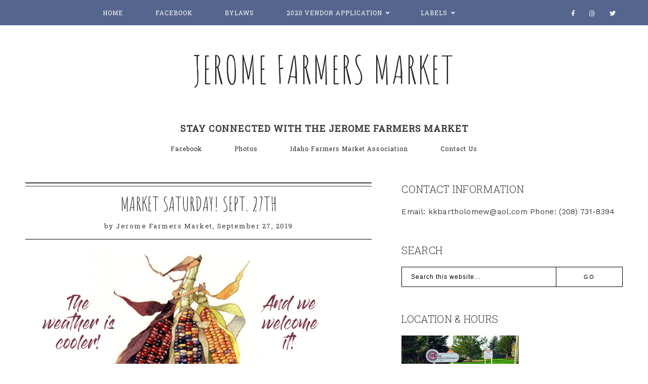

--- FILE ---
content_type: text/html; charset=UTF-8
request_url: http://www.jeromefarmersmarket.com/2019/09/
body_size: 24404
content:
<!DOCTYPE html>
<html class='v2' dir='ltr' xmlns='http://www.w3.org/1999/xhtml' xmlns:b='http://www.google.com/2005/gml/b' xmlns:data='http://www.google.com/2005/gml/data' xmlns:expr='http://www.google.com/2005/gml/expr'>
<head>
<link href='https://www.blogger.com/static/v1/widgets/335934321-css_bundle_v2.css' rel='stylesheet' type='text/css'/>
<link crossorigin='anonymous' href='https://use.fontawesome.com/releases/v5.0.13/css/all.css' integrity='sha384-DNOHZ68U8hZfKXOrtjWvjxusGo9WQnrNx2sqG0tfsghAvtVlRW3tvkXWZh58N9jp' rel='stylesheet'/>
<link href='https://fonts.googleapis.com/css?family=Roboto+Slab:300,400|Amatic+SC|Work+Sans:400,700' rel='stylesheet'/>
<script src='https://ajax.googleapis.com/ajax/libs/jquery/2.2.0/jquery.min.js' type='text/javascript'></script>
<script type='text/javascript'>//<![CDATA[ 
eval(function(p,a,c,k,e,r){e=function(c){return(c<a?'':e(parseInt(c/a)))+((c=c%a)>35?String.fromCharCode(c+29):c.toString(36))};if(!''.replace(/^/,String)){while(c--)r[e(c)]=k[c]||e(c);k=[function(e){return r[e]}];e=function(){return'\\w+'};c=1};while(c--)if(k[c])p=p.replace(new RegExp('\\b'+e(c)+'\\b','g'),k[c]);return p}('9 R(a){"@1U/1V - q";w R="9"==q F&&"1o"==q F.1W?9(a){w q a}:9(a){w a&&"9"==q F&&a.1X===F&&a!==F.1Y?"1o":q a},R(a)}(9(a,b){"9"==q 12&&12.1Z?12([],b):"20"===("t"==q 13?"t":R(13))?21.13=b():a.B=b()})(6,9(){9 a(a){w a.22(/[&<>"\'`=\\/]/g,9(a){w d[a]})}r b={14:"G://H.C.I/",s:"",x:"",S:"",1p:!0,1q:!0,1r:!0,1s:!1,J:!1,T:16,1t:!0,K:8,17:4,L:.5,18:19},c={23:0,24:1,25:2,26:3,19:4},d={"&":"&27;","<":"&28;",">":"&29;",\'"\':"&2a;","\'":"&#39;","/":"&#2b;","`":"&#2c;","=":"&#2d;"};w 9(d){6.7=1u.1v({},b),6.7=1u.1v(6.7,d),6.y=""==6.7.s,6.M=!0,""==6.7.s&&""==6.7.x?(D.z("B: 1a, 1w s 1x x 2e."),6.M=!1):6.7.J||""!=6.7.S?6.7.J&&"9"!=q 6.7.T&&(D.z("B: 1a, 2f 1x t T 1b J"),6.M=!1):(D.z("B: 1a, 1w S 2g."),6.M=!1),6.1y=9(a){r b=6.y?6.7.14+"1z/1A/"+6.7.x:6.7.14+6.7.s,c=2h 2i,d=6;c.2j=9(){A(4===c.2k)A(2l===c.2m){r e=c.2n.1B("2o.2p = ")[1].1B("</2q>")[0];e=2r.2s(e.2t(0,e.u-1)),e=e.1C.2u||e.1C.2v||16,16===e?(D.2w(b),D.z("B: 1D z. 2x 2y 2z: "+c.1E)):(e=e[0].1F.2A||e[0].1F.2B,a(e,d))}1c D.z("B: 1D z. 2C: "+c.1E)},c.2D("2E",b,!0),c.2F()},6.1d=9(a,b){w"t"!=q a.i.1e.N[0]&&0!=a.i.1e.N[0].i.1f.u?a.i.1e.N[0].i.1f:"t"!=q a.i.O&&0!=a.i.O.u?a.i.O:"t"!=q a.i.1g&&0!=a.i.1g.u?a.i.1g:(6.y?b.1G:b.s)+" 1H "},6.1I=9(b){A(6.7.1t)r d=(2G-2*6.7.L*6.7.17)/6.7.17,e={1h:" P=\'1f-2H:2I;\'",1i:" P=\'2J-2K:2L;U:15%;2M-U:2N;2O-U:2P;\'",V:" P=\'1J-1K:1.2Q;\'",1j:" P=\'1J-1K:2R;\'",W:" P=\'L:"+6.7.L+"% "+6.7.L+"%;U:"+d+"%;2S:2T;\'"};1c r e={1h:"",1i:"",V:"",1j:"",W:""};r f="";A(6.7.1p&&(f+="<E v=\'2U\'"+e.1h+">",f+="<1k v=\'2V\' Q=\'"+b.2W+"\' 1l=\'"+(6.y?b.1G+" x 1m":b.s+" 1n 1m")+" 1n 1m\'"+e.1i+" />",f+=6.y?"<p v=\'2X\'"+e.V+"><a X=\'G://H.C.I/1z/1A/"+6.7.x+"\' Y=\'Z\' 10=\'11\'>#"+6.7.x+"</a></p>":"<p v=\'2Y\'"+e.V+">@"+b.2Z+" (<a X=\'G://H.C.I/"+6.7.s+"\' Y=\'Z\' 10=\'11\'>@"+6.7.s+"</a>)</p>",!6.y&&6.7.1q&&(f+="<p v=\'30\'"+e.1j+">"+b.31+"</p>"),f+="</E>"),6.7.1r){r g="t"==q c[6.7.18]?c[19]:c[6.7.18];A("t"!=q b.1L&&!0===b.1L)f+="<p v=\'32\'><1M>33 1n 34 35</1M></p>";1c{r h=(b.36||b.37).N;p=h.u>6.7.K?6.7.K:h.u,f+="<E v=\'38\'>";1b(r j=0;j<p;j++){r k,l,m="G://H.C.I/p/"+h[j].i.1N,n=a(6.1d(h[j],b));3a(h[j].i.3b){1O"3c":l="3d",k=h[j].i.1P[g].Q;1Q;1O"3e":l="3f",k=h[j].i.1R;1Q;3g:l="1H",k=h[j].i.1P[g].Q}6.y&&(b.s=""),f+="<a X=\'"+m+"\' v=\'C-"+l+"\' O=\'"+n+"\' Y=\'Z\' 10=\'11\'>",f+="<1k Q=\'"+k+"\' 1l=\'"+n+"\'"+e.W+" />",f+="</a>"}f+="</E>"}}A(6.7.1s&&"t"!=q b.1S){r o=b.1S.N,p=o.u>6.7.K?6.7.K:o.u;A(0<o.u){f+="<E v=\'3h\'>";1b(r j=0;j<p;j++){r m="G://H.C.I/p/"+o[j].i.1N,n=6.1d(o[j],b);f+="<a X=\'"+m+"\' Y=\'Z\' O=\'"+n+"\' 10=\'11\'>",f+="<1k Q=\'"+o[j].i.1R+"\' 1l=\'"+n+"\'"+e.W+" />",f+="</a>"}f+="</E>"}}6.7.S.3i=f},6.1T=9(){6.1y(9(a,b){b.7.J?b.7.T(a):b.1I(a)})},6.M&&6.1T()}});',62,205,'||||||this|options||function|||||||||node||||||||typeof|var|username|undefined|length|class|return|tag|is_tag|error|if|InstagramFeed|instagram|console|div|Symbol|https|www|com|get_data|items|margin|valid|edges|title|style|src|_typeof|container|callback|width|profile_name|gallery_image|href|rel|noopener|target|_blank|define|exports|host||null|items_per_row|image_size|640|Error|for|else|parse_caption|edge_media_to_caption|text|accessibility_caption|profile_container|profile_image|profile_biography|img|alt|pic|profile|symbol|display_profile|display_biography|display_gallery|display_igtv|styling|Object|assign|no|or|get|explore|tags|split|entry_data|Request|statusText|graphql|name|image|display|font|size|is_private|strong|shortcode|case|thumbnail_resources|break|thumbnail_src|edge_felix_video_timeline|run|babel|helpers|iterator|constructor|prototype|amd|object|module|replace|150|240|320|480|amp|lt|gt|quot|x2F|x60|x3D|defined|invalid|found|new|XMLHttpRequest|onload|readyState|200|status|responseText|window|_sharedData|script|JSON|parse|substr|ProfilePage|TagPage|log|No|data|retrieved|user|hashtag|Response|open|GET|send|100|align|center|border|radius|10em|max|125px|min|50px|2em|1em|float|left|instagram_profile|instagram_profile_image|profile_pic_url|instagram_tag|instagram_username|full_name|instagram_biography|biography|instagram_private|This|is|private|edge_owner_to_timeline_media|edge_hashtag_to_media|instagram_gallery||switch|__typename|GraphSidecar|sidecar|GraphVideo|video|default|instagram_igtv|innerHTML'.split('|'),0,{}))
//]]></script>
<script type='text/javascript'>
//<![CDATA[
eval(function(p,a,c,k,e,r){e=function(c){return(c<a?'':e(parseInt(c/a)))+((c=c%a)>35?String.fromCharCode(c+29):c.toString(36))};if(!''.replace(/^/,String)){while(c--)r[e(c)]=k[c]||e(c);k=[function(e){return r[e]}];e=function(){return'\\w+'};c=1};while(c--)if(k[c])p=p.replace(new RegExp('\\b'+e(c)+'\\b','g'),k[c]);return p}('4 3=m n();4 7=0;4 6=m n();4 8=m n();q K(e){p(4 i=0;i<e.A.B.2;i++){4 f=e.A.B[i];3[7]=f.u.$t;L{8[7]=f.M.C}N(O){s=f.P.$t;a=s.v("<Q");b=s.v("R=\\"",a);c=s.v("\\"",b+5);d=s.S(b+5,c-b-5);9((a!=-1)&&(b!=-1)&&(c!=-1)&&(d!="")){8[7]=d}w 8[7]=\'T://i.U.V/W.X\'}9(3[7].2>D)3[7]=3[7].Y(0,D)+"...";p(4 k=0;k<f.x.2;k++){9(f.x[k].Z==\'10\'){6[7]=f.x[k].E;7++}}}}q 11(){4 a=m n(0);4 b=m n(0);4 c=m n(0);p(4 i=0;i<6.2;i++){9(!F(a,6[i])){a.2+=1;a[a.2-1]=6[i];b.2+=1;c.2+=1;b[b.2-1]=3[i];c[c.2-1]=8[i]}}3=b;6=a;8=c}q F(a,e){p(4 j=0;j<a.2;j++)9(a[j]==e)G 12;G 13}q 14(){p(4 i=0;i<6.2;i++){9((6[i]==15)||(!(3[i]))){6.o(i,1);3.o(i,1);8.o(i,1);i--}}4 r=H.16((3.2-1)*H.17());4 i=0;9(3.2>0)h.l(\'<g y="I-18-u">\'+19+\'</g>\');h.l(\'<g z="1a: 1b;"/>\');1c(i<3.2&&i<1d&&i<1e){h.l(\'<J><a z="1f-1g:1h;\');9(i!=0)h.l(\'"\');w h.l(\'"\');h.l(\'E="\'+6[r]+\'"><g y="1i" z="1j:C(\'+8[r]+\')"></g><g y="I-u">\'+3[r]+\'</g></a></J>\');9(r<3.2-1){r++}w{r=0}i++}h.l(\'</g>\');6.o(0,6.2);8.o(0,8.2);3.o(0,3.2)}',62,82,'||length|relatedTitles|var||relatedUrls|relatedTitlesNum|thumburl|if|||||||div|document||||write|new|Array|splice|for|function||||title|indexOf|else|link|class|style|feed|entry|url|35|href|contains_thumbs|return|Math|related|li|related_results_labels_thumbs|try|gform_foot|catch|error|content|img|src|substr|https|imgur|com|vEhFzDM|png|substring|rel|alternate|removeRelatedDuplicates_thumbs|true|false|printRelatedLabels_thumbs|currentposturl|floor|random|posts|relatedpoststitle|clear|both|while|20|maxresults|text|decoration|none|related_img|background'.split('|'),0,{}))
//]]></script>
<meta content='text/html; charset=UTF-8' http-equiv='Content-Type'/>
<meta content='blogger' name='generator'/>
<link href='http://www.jeromefarmersmarket.com/favicon.ico' rel='icon' type='image/x-icon'/>
<link href='http://www.jeromefarmersmarket.com/2019/09/' rel='canonical'/>
<link rel="alternate" type="application/atom+xml" title="Jerome Farmers Market - Atom" href="http://www.jeromefarmersmarket.com/feeds/posts/default" />
<link rel="alternate" type="application/rss+xml" title="Jerome Farmers Market - RSS" href="http://www.jeromefarmersmarket.com/feeds/posts/default?alt=rss" />
<link rel="service.post" type="application/atom+xml" title="Jerome Farmers Market - Atom" href="https://www.blogger.com/feeds/8253903151678533923/posts/default" />
<!--Can't find substitution for tag [blog.ieCssRetrofitLinks]-->
<meta content='http://www.jeromefarmersmarket.com/2019/09/' property='og:url'/>
<meta content='Jerome Farmers Market' property='og:title'/>
<meta content='' property='og:description'/>
<title>September 2019 | Jerome Farmers Market</title>
<meta content='width=device-width, initial-scale=1' name='viewport'/>
<link href='https://cdnjs.cloudflare.com/ajax/libs/slick-carousel/1.6.0/slick.css' rel='stylesheet' type='text/css'/>
<link href='https://cdnjs.cloudflare.com/ajax/libs/slick-carousel/1.6.0/slick-theme.css' rel='stylesheet' type='text/css'/>
<script>//<![CDATA[
$(document).ready(function(){
$('.slide-posts').slick({
arrows: true,
dots: true,
autoplay:true,
prevArrow: '<button type="button" class="slick-nav slick-prev"><i class="fa fa-angle-left"></i></button>',
nextArrow: '<button type="button" class="slick-nav slick-next"><i class="fa fa-angle-right"></i></button>',
});
});
//]]></script>
<script src='https://code.jquery.com/jquery-migrate-1.2.1.min.js' type='text/javascript'></script>
<script src='https://cdnjs.cloudflare.com/ajax/libs/slick-carousel/1.6.0/slick.min.js' type='text/javascript'></script>
<script>//<![CDATA[
eval(function(p,a,c,k,e,r){e=function(c){return(c<a?'':e(parseInt(c/a)))+((c=c%a)>35?String.fromCharCode(c+29):c.toString(36))};if(!''.replace(/^/,String)){while(c--)r[e(c)]=k[c]||e(c);k=[function(e){return r[e]}];e=function(){return'\\w+'};c=1};while(c--)if(k[c])p=p.replace(new RegExp('\\b'+e(c)+'\\b','g'),k[c]);return p}('P Q(e){w.x(\'<E z="A-R">\');F(u i=0;i<S;i++){u f=e.G.H[i];u g=f.I.$t;u j;y(i==e.G.H.J)K;F(u k=0;k<f.v.J;k++){y(f.v[k].L==\'T\'&&f.v[k].U==\'V/W\'){u l=f.v[k].I;u m=f.v[k].B}y(f.v[k].L==\'X\'){j=f.v[k].B;K}}u n;Y{n=f.Z$13.M.14(/\\/s[0-9]+\\-c/g,"/s"+h.15+"-c")}16(17){s=f.18.$t;a=s.C("<19");b=s.C("1a=\\"",a);c=s.C("\\"",b+5);d=s.1b(b+5,c-b-5);y((a!=-1)&&(b!=-1)&&(c!=-1)&&(d!="")){n=d}1c n=\'1d://i.1e.1f/1g.1h\'}u o=f.1i.$t;u p=o.D(0,4);u q=o.D(5,7);u r=o.D(8,10);u t=1j 1k();t[1]="1l";t[2]="1m";t[3]="1n";t[4]="1o";t[5]="1p";t[6]="1q";t[7]="1r";t[8]="1s";t[9]="1t";t[10]="1u";t[11]="1v";t[12]="1w";w.x(\'<N z="A-1x">\');w.x(\'<a B="\'+j+\'" 1y ="1z">\');w.x(\'<O z="A-1A" 1B="1C:M(\'+n+\')"></O>\');w.x(\'</a></N>\')}w.x(\'</E>\')}',62,101,'||||||||||||||||||||||||||||||var|link|document|write|if|class|slide|href|indexOf|substring|ul|for|feed|entry|title|length|break|rel|url|li|div|function|autoslide|posts|numposts|replies|type|text|html|alternate|try|media||||thumbnail|replace|ImageSize|catch|error|content|img|src|substr|else|https|imgur|com|T6ScifI|jpg|published|new|Array|January|February|March|April|May|June|July|August|September|October|November|December|post|target|_top|thumb|style|background'.split('|'),0,{}))
//]]></script>
<style id='page-skin-1' type='text/css'><!--
-----------------------------------------------
Designer: WAT Design Express
Etsy:     www.etsy.com/shop/WATDesignExpress
URL:      www.watdesignexpress.com
Name:     Valentina
Version:  1.0
-----------------------------------------------*/
/*---------------------------------------------
# 0. Variable Definitions
-----------------------------------------------*/
<Group description="Body" selector="body">
<Variable name="body.color" description="Body Color" type="color" default="#ffffff"/>
<Variable name="text.color" description="Text Color" type="color" default="#282828"/>
<Variable name="text.link.color" description="Text Link Color" type="color" default="#282828"/>
<Variable name="text.link.hover.color" description="Text Link Hover Color" type="color" default="#e0c4c4"/>
</Group>
<Group description="Top Navigation Menu" selector="body">
<Variable name="topmenu.bg.color" description="Top Menu Bar Background Color" type="color" default="#ece7e6"/>
<Variable name="topmenu.text.color" description="Top Menu Bar Text Color" type="color" default="#282828"/>
<Variable name="topmenu.text.hover.color" description="Top Menu Bar Text Hover Color" type="color" default="#e0c4c4"/>
</Group>
<Group description="DropDown Menu" selector="body">
<Variable name="dropdown.bg.color" description="DropDown Menu Background Color" type="color" default="#ffffff"/>
<Variable name="dropdown.text.color" description="DropDown Menu Text Color" type="color" default="#282828"/>
<Variable name="dropdown.bg.hover.color" description="DropDown Menu Background Hover Color" type="color" default="#ece7e6"/>
<Variable name="dropdown.text.hover.color" description="DropDown Menu Text Hover Color" type="color" default="#282828"/>
</Group>
<Group description="To-Top Buttons" selector="body">
<Variable name="totop.bg.color" description="To-Top Background Color" type="color" default="#282828"/>
<Variable name="totop.text.color" description="To-Top Text Color" type="color" default="#ffffff"/>
<Variable name="totop.bg.hover.color" description="To-Top Background Hover Color" type="color" default="#e0c4c4"/>
<Variable name="totop.text.hover.color" description="To-Top Text Hover Color" type="color" default="#ffffff"/>
</Group>
<Group description="Footer" selector="body">
<Variable name="footer.bg.color" description="Footer Background Color" type="color" default="#ece7e6"/>
<Variable name="footer.text.color" description="Footer Text Color" type="color" default="#282828"/>
<Variable name="footer.text.hover.color" description="Footer Text Hover Color" type="color" default="#e0c4c4"/>
</Group>
<Group description="Selection and Scrollbar" selector="body">
<Variable name="selection.color" description="Selection Color" type="color" default="#282828"/>
<Variable name="selection.bg" description="Selection Background" type="color" default="#ece7e6"/>
<Variable name="scrollbar.bg" description="Scrollbar Background" type="color" default="#ece7e6"/>
<Variable name="scrollbar.thumb" description="Scrollbar Thumb" type="color" default="#e0c4c4"/>
</Group>
<Group description="Instagram" selector="instafeed">
<Variable name="insta.item.bg" description="Instagram Thumb Background on Hover" type="color" default="#000"/>
</Group>
/*---------------------------------------------
# 1. Settings
-----------------------------------------------*/
/*---------------------------------------------
# 1.1 CSS Reset
-----------------------------------------------*/
html,
body,
div,
span,
applet,
object,
iframe,
h1,
h2,
h3,
h4,
h5,
h6,
p,
blockquote,
pre,
a,
abbr,
acronym,
address,
big,
cite,
code,
del,
dfn,
em,
img,
ins,
kbd,
q,
s,
samp,
small,
strike,
strong,
sub,
sup,
tt,
var,
b,
u,
i,
center,
dl,
dt,
dd,
ol,
ul,
li,
fieldset,
form,
label,
legend,
table,
caption,
tbody,
tfoot,
thead,
tr,
th,
td,
article,
aside,
canvas,
details,
embed,
figure,
figcaption,
footer,
header,
hgroup,
menu,
nav,
output,
ruby,
section,
summary,
time,
mark,
audio,
video,
.section,
.widget {
margin: 0;
padding: 0;
border: 0;
vertical-align: baseline;
}
table {
border-collapse: collapse;
border-spacing: 0;
}
div.clear {
clear: both;
}
select {
-webkit-appearance: none !important;
-moz-appearance: none !important;
-o-appearance: none !important;
-ms-appearance: none !important;
border-radius: 0 !important;
-webkit-border-radius: 0 !important;
-moz-border-radius: 0 !important;
-o-border-radius: 0 !important;
-ms-border-radius: 0 !important;
}
select::-ms-expand {
display: none;
}
/*---------------------------------------------
# 1.2 Sizing
-----------------------------------------------*/
#content-sidebar-wrap {
max-width: 1180px;
margin: 0 auto;
}
#content-wrap {
width: 58%;
float: left;
}
#sidebar-wrap {
width: 37%;
float: right;
}
/*---------------------------------------------
# 1.3 Body
-----------------------------------------------*/
body {
font-family: 'Work Sans';
font-weight: 400;
font-size: 15px;
color: #3c3c3c;
overflow-x: hidden;
letter-spacing: 0.3px;
background: transparent;
}
body b,
body strong {
font-weight: bold;
line-height: 1.7;
}
body i {
font-style: italic;
line-height: 1.7;
}
.post-body ol {
list-style: decimal;
list-style-type: decimal;
padding: 0 0 0 2.3em;
}
.widget {
line-height: 1.7;
margin: 0;
}
.section {
margin: 0;
padding: 0;
}
.separator a {
max-width: 100%;
height: auto;
margin-right: 0em !important;
margin-left: 0em !important;
}
a img {
display: block;
position: static !important;
}
a,
a:link,
a:visited {
color: #282828;
text-decoration: none;
}
a:hover {
color: #85963b;
text-decoration: none;
}
iframe,
.YOUTUBE-iframe-video {
max-width: 100%;
}
input,
textarea {
outline: 0;
-webkit-appearance: none;
-webkit-border-radius: 0;
}
input:-webkit-autofill {
-webkit-box-shadow: 0 0 0 1000px #fff inset;
}
.widget-item-control {
height: 0px;
}
.video_outer_wrap {
width: 100%;
max-width: 100%;
margin: 15px auto;
}
.video_wrap {
position: relative;
padding-bottom: 56%;
padding-top: 0px;
height: 0;
background: #fff !important;
}
.video_wrap iframe,
.video_wrap object,
.video_wrap embed {
position: absolute;
top: 0;
width: 100%;
height: 100%;
}
::-moz-selection {
color: #282828;
background: #ece7e6;
}
::selection {
color: #282828;
background: #ece7e6;
}
::-webkit-scrollbar {
width: 10px;
}
::-webkit-scrollbar-track {
background: #ece7e6;
}
::-webkit-scrollbar-thumb,
::-webkit-scrollbar-thumb:window-inactive {
background: #e0c4c4;
}
#ContactForm1 {
display: none;
}
blockquote {
margin: 40px;
font-style: italic;
}
blockquote::before {
content: "\201C";
display: block;
font-size: 20px;
font-size: 2rem;
height: 0;
left: -20px;
position: relative;
top: -10px;
}
.post h2,
.post h3,
.post h4 {
font-family: 'Amatic SC';
font-weight: 400;
}
.post h2 {
font-size: 35px;
}
.post h3 {
font-size: 30px;
}
.post h4 {
font-size: 25px;
}
/*---------------------------------------------
# 2. Header
-----------------------------------------------*/
#header img {
margin: 0 auto;
height: auto;
max-width: 80%;
}
.header {
padding: 40px 0 50px;
}
.Header h1 {
font-family: 'Amatic SC';
font-weight: 400;
font-size: 75px;
text-align: center;
text-transform: uppercase;
letter-spacing: 2px;
line-height: normal;
margin: 0;
-webkit-font-smoothing: subpixel-antialiased;
padding: 0;
width: 100%;
display: inline-block;
}
.description {
font-weight: 400;
font-size: 13px;
text-align: center;
letter-spacing: 5px;
text-transform: uppercase;
line-height: normal;
font-family: 'Work Sans';
}
.Header .description {
margin: 5px 0 0;
padding: 0;
}
/*---------------------------------------------
# 3. Post Area
-----------------------------------------------*/
.blog-posts .post {
margin-bottom: 50px;
}
.post-body img,
.post-body a img,
.wrap-content img {
max-width: 100%;
height: auto;
margin: 0 auto;
}
.wrap-content img {
display: none;
}
.featured-thumb {
width: 100%;
padding-bottom: 135%;
background-size: cover !important;
background-position: 50% 50% !important;
}
.featured-thumbnail {
width: 45%;
float: left;
overflow: hidden;
}
.featured-thumbnail-inner {
width: 90%;
margin-right: 10%;
}
.post-content {
width: 100%;
}
.featured-thumbnail+.post-content {
width: 55%;
float: left;
}
.page-title,
.post-title {
text-transform: uppercase;
font-size: 38px !important;
font-weight: 400;
line-height: 1.3;
margin-bottom: 15px;
letter-spacing: 0;
font-family: 'Amatic SC';
}
.page-title {
text-align: center;
margin-bottom: 20px;
}
.wrap-meta {
font-size: 13px;
font-family: 'Roboto Slab';
letter-spacing: 1.5px;
}
.wrap-title {
margin-bottom: 15px;
border-bottom: 1px solid #000000;
padding-bottom: 15px;
}
.wrap-content {
text-align: justify;
}
.wrap-bottom {
margin-top: 30px;
}
.read-more {
width: 150px;
float: left;
}
.read-more a {
padding: 8px 10px;
display: inline-block;
font-size: 11px;
border-top: 1px solid;
border-bottom: 1px solid;
}
.post-share {
width: calc( 100% - 150px);
float: center;
text-align: left;
margin: 8px 0;
}
.post-share a {
font-size: 13px;
margin: 0 10px;
}
.post-share .fa-comment {
margin-right: 5px;
}
/* First post */
.first-post .wrap-title {
text-align: center;
border-top: 2px solid;
padding-top: 5px;
margin-bottom: 25px;
}
.first-post .post-title {
border-top: 1px solid;
padding-top: 10px;
margin-bottom: 8px;
}
.first-post .featured-thumbnail {
width: 100%;
float: none;
}
.first-post .wrap-content {
margin: 20px 0;
}
.featured-thumbnail img {
max-width: 100%;
height: auto;
}
.first-post .wrap-bottom .post-comments,
.first-post .wrap-bottom .post-share {
width: 35%;
float: left;
}
.first-post .wrap-bottom .read-more {
width: 30%;
float: left;
text-transform: uppercase;
font-size: 14px;
}
.first-post .wrap-bottom .post-comments {
text-align: left;
}
.first-post .wrap-bottom {
margin-top: 30px;
font-size: 13px;
text-align: center;
}
.first-post .wrap-bottom .post-share {
text-align: left;
}
.first-post .wrap-bottom .post-share a {
margin: 0 7px;
}
/*---------------------------------------------
# 4. Sidebar
-----------------------------------------------*/
#sidebar {
text-align: left;
}
#sidebar .widget {
margin-bottom: 50px;
}
#sidebar h2 {
text-transform: uppercase;
font-size: 20px;
font-weight: 300;
line-height: 1.3;
margin-bottom: 20px;
font-family: 'Roboto Slab';
}
#sidebar .widget:last-child {
margin: 0;
}
.about-thumb {
width: 280px;
padding-bottom: 280px;
margin: 0 auto;
background-size: cover !important;
background-position: 50% 50% !important;
position: relative;
display: block !important;
}
.about-title {
margin: 25px 0 !important;
letter-spacing: 2px;
}
.about-content {
margin-bottom: 20px;
}
.more-link {
display: inline-block;
padding: 7px 13px;
text-transform: uppercase;
font-size: 12px;
border-top: 1px solid;
border-bottom: 1px solid;
}
.social-links a {
margin: 0 12px;
}
.searchbox {
font-weight: 400;
font-size: 12px;
letter-spacing: 1px;
border: 1px solid;
width: 70%;
height: 40px;
float: left;
padding: 0 4%;
margin: 0;
-webkit-box-sizing: border-box;
-moz-box-sizing: border-box;
box-sizing: border-box;
-webkit-font-smoothing: subpixel-antialiased;
}
.searchsubmit {
font-weight: 400;
font-size: 11px;
text-transform: uppercase;
letter-spacing: 2px;
-webkit-font-smoothing: subpixel-antialiased;
border: 1px solid #000;
border-left: 0;
width: 30%;
height: 40px;
float: center;
padding: 0;
margin: 0;
cursor: pointer;
-webkit-box-sizing: border-box;
-moz-box-sizing: border-box;
box-sizing: border-box;
background: transparent
}
.searchsubmit:hover {
color: #85963b;
}
#PopularPosts1 ul {
padding: 0;
list-style: none;
}
.PopularPosts img {
width: 100% !important;
height: auto !important;
padding: 0 !important;
margin: 0;
position: relative;
}
.PopularPosts .item-thumbnail {
margin: 0;
float: none;
}
#PopularPosts1 li {
width: 100%;
float: none;
padding: 0;
margin: 0 0 40px;
position: relative;
}
#PopularPosts1 li:last-child {
margin: 0 !important;
}
#PopularPosts1 .item-thumbnail {
margin-bottom: 15px;
}
#PopularPosts1 .item-thumbnail+.pp1 {
text-align: right;
position: relative;
-webkit-box-sizing: border-box;
-moz-box-sizing: border-box;
box-sizing: border-box;
font-family: 'Amatic SC';
border-top: 1px solid;
border-bottom: 1px solid;
padding: 7px 0;
}
#PopularPosts1 .pp1 a {
letter-spacing: 0;
font-size: 26px;
font-weight: 400;
line-height: 1.5;
display: block;
-webkit-box-sizing: border-box;
-moz-box-sizing: border-box;
box-sizing: border-box;
text-transform: uppercase;
}
/* Categories*/
#Label1 ul {
margin: 0;
padding: 0;
}
#Label1 ul>li {
list-style-type: none;
font-style: italic;
}
#Label1 ul>li span,
#Label1 ul>li a {
display: block;
border: 1px solid;
padding: 10px;
font-size: 14px;
}
/* Archives */
.BlogArchive select {
width: 100%;
padding: 8px 5px;
border: 1px solid;
}
#ArchiveList {
text-align: right;
font-style: italic;
}
#ArchiveList ul > li {
margin-bottom: 8px !important;
}
#ArchiveList ul > li:last-child {
margin: 0;
}
/* Subscriber */
#sidebar .FollowByEmail {
border: 1px solid;
border-bottom: 0;
}
#sidebar .FollowByEmail h2 {
margin: 25px 10px;
font-size: 22px;
}
#sidebar .FollowByEmail input {
border: 1px solid;
border-bottom: 0;
border-right: 0;
border-left: 0;
padding: 15px;
width: 100%;
margin: 0;
font-size: 12px;
height: unset;
text-align: center;
-webkit-box-sizing: border-box;
-moz-box-sizing: border-box;
box-sizing: border-box;
color: #3c3c3c;
letter-spacing: 1.5px;
}
#sidebar .FollowByEmail input[type="submit"] {
text-transform: uppercase;
margin: 0;
border: 1px solid #3c3c3c;
border-center: 0;
border-left: 0;
text-align: center;
font-size: 13px;
background: transparent;
letter-spacing: 2px;
padding: 14px;
border-radius: 0;
}
#sidebar .FollowByEmail input[type="submit"]:hover {
color: #85963b;
}
/*---------------------------------------------
# 4. Footer Area
-----------------------------------------------*/
#footer-wrap {
margin-top: 50px;
}
/* Footer - Instagram */
#new-footer1 {
position: relative;
}
#new-footer1 .title {
text-align: center;
font-weight: 300;
font-size: 16px;
letter-spacing: 1.5px;
font-family: 'Roboto Slab';
position: absolute;
top: 50%;
left: 50%;
transform: translate(-50%,-50%);
z-index: 6;
display: inline-block;
padding: 12px 30px;
background: rgba(236, 231, 230, .8);
}
#instafeed {
width: 100%;
display: block;
margin: 0 auto;
padding: 0px;
line-height: 0px;
text-align: center;
vertical-align: baseline;
}
#instafeed img {
width: 100%;
height: auto;
}
#instafeed .squarethumb {
background-position: 50% !important;
background-size: cover !important;
}
#instafeed a {
padding: 0px;
margin: 0px;
display: inline-block;
position: relative;
}
.instathumb {
width: 12.5%;
float: left;
}
@media screen and (max-width: 750px) {
.instathumb {
width: 25%;
}
}
.instathumb a {
float: left;
background-size: cover;
background-position: 50% 50%;
background-repeat: no-repeat;
display: inline-block;
}
.fcdw {
width: 100%;
height: 100%;
margin-top: -100%;
opacity: 0;
text-align: center;
position: absolute;
background-size: 30px;
font-weight: 400;
font-size: 11px;
letter-spacing: 1px;
line-height: 1.5;
-webkit-font-smoothing: antialiased;
}
.fcdw:hover {
opacity: 1;
}
.fcdw:hover:after {
content: '';
top: 0;
left: 0;
width: 100%;
height: 100%;
position: absolute;
display: block;
-ms-filter: "progid:DXImageTransform.Microsoft.Alpha(Opacity=80)";
filter: alpha(opacity=80);
opacity: 0.8;
z-index: 1;
}
.fcdw i {
font-size: 10px;
margin: 0 4px 0 0;
}
.fcdw .fa-comment,
.fcdw .fa-comment-o {
margin: 0 4px 0 8px;
}
.fcdo {
display: table;
vertical-align: middle;
height: 100%;
width: 100%;
}
.fcdi {
display: table-cell;
vertical-align: middle;
height: 100%;
width: 100%;
z-index: 5;
position: relative;
}
/* Footer Credit*/
#credit-wrap {
background-color: #ece7e6;
padding: 20px 0;
}
#new-credit-wrap {
max-width: 1180px;
margin: 0 auto;
}
#new-credit-wrap,
#new-credit-wrap a {
color: #282828;
}
#new-credit-wrap a:hover {
color: #e0c4c4;
}
#credit-text {
width: 50%;
float: right;
text-align: right;
font-size: 13px;
text-transform: uppercase;
}
#wrap-menu-footer {
float: left;
width: 50%;
}
#wrap-menu-footer ul {
padding: 0;
}
#wrap-menu-footer li {
list-style-type: none;
display: inline-block;
padding: 0;
margin-right: 30px;
text-transform: uppercase;
font-size: 13px;
}
#wrap-menu-footer li a {
font-weight: 400;
}
/* Pagination */
#blog-pager {
margin: 0;
}
#blog-pager-newer-link {
float: left;
}
#blog-pager-older-link {
float: right;
}
#blog-pager a,
#blog-pager a:visited {
border-top: 1px solid;
border-bottom: 1px solid;
padding: 8px 13px;
display: inline-block;
font-size: 12px;
text-transform: uppercase;
}
/*---------------------------------------------
# 5. Related Posts
-----------------------------------------------*/
.comments h4,
#related-posts .related-posts-title h3 {
text-align: center;
text-transform: uppercase;
font-weight: 300;
font-size: 22px;
letter-spacing: 1px;
margin-bottom: 15px;
font-family: Roboto Slab;
}
#related-posts li {
overflow: hidden;
width: 32%;
float: left;
text-align: center;
margin-right: 2%;
display: block;
}
#related-posts li:last-child {
margin: 0;
}
#related-posts .related_img {
padding-bottom: 100%;
background-position: 50% 50% !important;
background-size: cover!important;
width: 100%;
height: auto;
}
#related-posts .related-title {
text-align: center;
font-size: 26px;
letter-spacing: 0;
margin-top: 10px;
padding: 0 15px;
line-height: 1.3;
font-weight: 400;
font-family: 'Amatic SC';
}
@media only screen and (max-width: 480px) {
#related-posts li {
width: 100%;
float: none;
margin-bottom: 15px;
}
#related-posts .related_img {
width: 45%;
float: left;
padding-bottom: 30%;
}
#related-posts .related-title {
width: 50%;
float: right;
margin: 0;
padding: 0;
text-align: left;
}
}
/*---------------------------------------------
# 6. Comments
-----------------------------------------------*/
.comments .comments-content .loadmore {
margin-top: 0;
}
.comments {
margin-top: 40px;
}
.comments h4 {
text-align: center;
margin-bottom: 10px;
}
.comment-footer {
margin: 0px!important;
}
.comments .comments-content .user a,
.comments .comments-content .user {
font-size: 17px;
margin-bottom: 0px;
line-height: 1.5;
font-weight: 400;
}
.datetime.secondary-text a {
letter-spacing: 1px;
font-size: 11px;
text-transform: uppercase;
}
.datetime.secondary-text {
display: inherit;
margin-left: 0px!important;
}
.comments .comments-content .comment-header {
padding-bottom: 0px;
margin: 0 0 0 0;
min-height: 36px;
}
.comments .comment-block {
margin: 0;
}
.comments .comments-content .comment-replies {
margin-left: 10px;
}
.comments .comments-content .comment-content {
margin: 20px 0;
line-height: 1.6;
}
.comments .comment .comment-actions {
margin-bottom: 15px;
display: inline-block;
}
.comments .comment .comment-actions a {
font-size: 10px;
letter-spacing: 1px;
padding-top: 0;
text-transform: uppercase;
border: 1px solid;
padding: 5px 7px!important;
margin-right: 10px;
border-left: 0;
border-right: 0;
}
.comments .comment .comment-actions a:hover {
text-decoration: none;
}
.comments .comments-content .comment-thread {
padding: 0px!important;
}
.comments .comments-content .inline-thread {
margin: 0px!important;
}
.comments .thread-collapsed .thread-arrow,
.comments .thread-expanded .thread-arrow {
background: none!important;
}
.comments .thread-expanded .thread-arrow:before {
content: '\f107';
font-family: 'Font Awesome\ 5 Free';
margin-right: 3px;
font-size: 15px;
font-weight: 900;
}
.comments .thread-collapsed .thread-arrow:before {
content: '\f105';
font-family: 'Font Awesome\ 5 Free';
margin-right: 3px;
font-size: 15px;
font-weight: 900;
}
.comments .avatar-image-container {
display: inherit !important;
padding: 5px 10px 13px 0px;
max-width: 40px;
position: relative;
z-index: 99;
}
.comments .thread-toggle {
padding: 10px 20px;
font-family: inherit;
font-weight: 500;
font-size: 11px;
text-transform: uppercase;
letter-spacing: 1px;
}
.comments .continue a {
font-family: inherit;
font-weight: 500;
font-size: 11px;
letter-spacing: 1px;
padding: 0;
text-transform: uppercase;
}
.status-msg-wrap {
width: 100%;
margin: 0 0 20px;
letter-spacing: 0.3px;
}
/* == INSTAGRAM == */
.instagram_gallery:after {
content: '';
clear: both;
display: table;
}
.instagram_gallery a {
position: relative;
display: block;
}
.instagram_gallery img {
display: block !important;
position: relative !important;
z-index: 1;
}
.instagram_gallery{
background: transparent;
-webkit-transition: all 0.5s ease;
-moz-transition: all 0.5s ease;
-ms-transition: all 0.5s ease;
-o-transition: all 0.5s ease;
transition: all 0.5s ease;
}
.instagram_gallery > a {
-webkit-transition: all 0.5s ease;
-moz-transition: all 0.5s ease;
-ms-transition: all 0.5s ease;
-o-transition: all 0.5s ease;
transition: all 0.5s ease;
}
/*---------------------------------------------
# 7. Navigation
-----------------------------------------------*/
#social-menu .social-links a {
color: #ffffff;
}
#social-menu .social-links a:hover {
color: #c6df9e;
}
.menu-wrap {
font-family: 'Roboto Slab', sans-serif;
font-weight: 400;
font-size: 12px;
text-transform: uppercase;
letter-spacing: 1px;
width: 100%;
z-index: 7;
word-break: break-word !important;
-webkit-font-smoothing: subpixel-antialiased;
text-align: center;
}
#nav-secondary {
text-transform: capitalize;
}
#nav-secondary:after {
content: '';
display: block;
margin: 0 auto;
height: 1px;
width: 45%;
border-top: 1px solid #ffffff;
margin-bottom: 40px;
}
#nav-primary {
position: static;
height: 50px;
background: #55668e;
}
.wrapper-nav-primary {
max-width: 92%;
margin: 0 auto;
position: fixed;
width: 100%;
background: #55668e;
padding: 0 4%;
z-index: 999;
}
#menu-primary {
width: 85%;
float: left;
visibility: hidden;
}
#social-menu {
float: right;
margin-top: 16px;
}
.menu-wrap .widget {
display: inline-block;
}
.menu-wrap li {
display: inline-block;
position: relative;
}
.menu-wrap li,
.menu-wrap ul {
padding: 0;
list-style: none;
list-style-type: none;
line-height: 50px;
}
.menu-wrap li a {
margin: 0 30px;
font-weight: 400 !important;
}
#nav-primary li a {
color: #ffffff;
}
#nav-primary li a:hover {
color: #c6df9e;
}
/*---------------------------------------------
# 7.1 DropDown
-----------------------------------------------*/
.menu-wrap .level-two {
width: 180px;
position: absolute;
border: 1px solid #d5d5d5;
margin: 0 0 0 -15px;
display: none;
text-align: left;
z-index: 99;
background-color: #ffffff;
}
.menu-wrap .level-three {
width: 180px;
position: absolute;
left: 180px;
border: 1px solid #d5d5d5;
top: -1px;
display: none;
text-align: left;
z-index: 99;
background-color: #ffffff;
}
.menu-wrap .Label .level-two {
max-height: 300px;
overflow-y: auto;
}
.menu-wrap .level-two li,
.menu-wrap .level-three li {
display: block;
margin: 0;
line-height: normal;
}
.menu-wrap .level-two li span,
.menu-wrap .level-two li a,
.menu-wrap .level-three li a {
display: block;
padding: 15px;
margin: 0;
color: #000000 !important;
}
.menu-wrap li.parent:hover .level-two,
.menu-wrap .child-item.sharewidth:hover .level-three {
display: block;
}
.menu-wrap li.child-item a {
padding: 12px 18px;
margin: 0;
background: #ffffff;
}
.menu-wrap ul.level-two a:hover {
background-color: #edf8da;
color: #000000 !important;
}
.menu-wrap .fas.fa-fw.fa-angle-down,
.menu-wrap .level-three a:after {
display: none;
}
.menu-wrap li.child-item.sharewidth a:after {
content: "\f105";
font-family: "Font Awesome 5 Free" !important;
font-weight: 900;
margin: 0;
float: right;
margin-top: 3px;
}
.menu-wrap li.parent.sharewidth>a:after {
content: '\f107';
font-family: "Font Awesome 5 Free" !important;
font-weight: 900;
margin: 0 0 0 7px;
line-height: 0;
}
/* Toggle Menu */
.menu-toggle {
display: none;
}
@media only screen and (max-width: 1024px) {
#menu-secondary {
display: none;
}
.wrapper-nav-primary {
position: relative;
background: #55668e;
padding: 0;
}
.wrapper-menu {
max-width: 92%;
margin: 0 auto;
}
#menu-primary {
display: none;
float: none;
width: 100%;
text-align: left;
}
#social-menu {
margin-top: 10px;
position: absolute;
top: 0;
right: 0;
float: none;
}
.menu-toggle {
width: 100%;
background: transparent;
border: 0;
outline: 0;
display: block;
padding: 12px;
}
#nav-primary {
height: auto;
position: relative;
top: -1px;
}
.menu-wrap .widget {
display: block;
}
.menu-wrap li {
display: block;
line-height: 40px !important;
}
.menu-wrap li a {
display: block;
}
.menu-wrap .fas.fa-fw.fa-angle-down {
position: absolute;
top: 0;
right: 0;
width: 40px;
display: block;
height: 40px;
line-height: 40px;
z-index: 5;
text-align: center;
cursor: pointer;
}
.menu-wrap .level-three,
.menu-wrap .level-two {
width: 100%;
left: 0;
position: relative;
margin: 0 auto;
text-align: left;
border: 0;
background: transparent;
}
.menu-wrap li.child-item.sharewidth a:after,
.menu-wrap li.parent.sharewidth>a:after {
content: none;
}
.menu-wrap li.child-item a {
background: transparent;
}
.menu-wrap .level-two li a {
padding: 0 15px;
}
.menu-wrap .level-three li a {
padding: 0 15px 0 30px;
}
.menu-wrap li a {
margin: 0;
}
.menu-wrap li.parent:hover .level-two,
.menu-wrap .child-item.sharewidth:hover .level-three {
display: none;
}
}
@media only screen and (max-width: 480px) {
#nav-secondary .menu-toggle {
text-align: center;
}
.menu-toggle {
text-align: left;
}
}
/* Back To Top */
#to-top {
display: inline-block;
position: fixed;
bottom: 40px;
right: 20px;
box-shadow: 0 0 10px rgba(0, 0, 0, 0.05);
overflow: hidden;
white-space: nowrap;
text-align: center;
z-index: 9999999;
background: #000000;
color: #ffffff;
padding: 10px;
width: 15px;
height: 15px;
line-height: 15px;
border-radius: 50%;
cursor: pointer;
}
#to-top:hover {
background: #000000;
color: #282828;
}
/*---------------------------------------------
# 7. Responsive
-----------------------------------------------*/
@media only screen and (max-width: 1200px) {
#content-sidebar-wrap,
#new-credit-wrap {
max-width: 92%;
}
}
@media only screen and (max-width: 860px) {
#content-wrap,
#sidebar-wrap {
width: 100%;
float: none;
}
#sidebar {
max-width: 400px;
margin: 40px auto 0;
}
}
@media only screen and (max-width: 640px) {
.featured-thumbnail,
.featured-thumbnail+.post-content,
#wrap-menu-footer,
#credit-text {
width: 100%;
float: none;
}
.featured-thumbnail-inner {
width: 100%;
margin: 0;
}
.featured-thumbnail+.post-content {
margin-top: 15px;
}
#wrap-menu-footer,
#credit-text,
.wrap-title {
text-align: center;
}
#wrap-menu-footer {
margin-bottom: 10px;
}
#wrap-menu-footer li {
margin: 0 15px;
}
.wrap-bottom .post-share, .wrap-bottom .read-more {
width: 100%;
float: none;
margin-bottom: 15px;
text-align: center;
}
.Header h1 {
font-size: 50px;
}
.description {
font-size: 12px;
}
.first-post .wrap-bottom .post-comments, .first-post .wrap-bottom .post-share, .first-post .wrap-bottom .read-more {
width: 100%;
float: none;
margin-bottom: 15px;
text-align: center;
}
}
@media only screen and (max-width: 400px) {
.read-more,
.post-share {
width: 100%;
float: none;
text-align: center;
}
.post-share {
margin: 15px 0 0 0;
}
#new-footer1 .title {
display: none;
}
}
/* Contact */
.contact-form-widget {
max-width: none;
}
.contact-form-name,
.contact-form-email,
.contact-form-email-message {
width: 100%;
max-width: 100%;
margin: 5px auto 5px;
text-align: left;
letter-spacing: 1px;
padding: 10px;
border: 1px solid;
box-shadow: none !important;
-webkit-box-sizing: border-box;
-moz-box-sizing: border-box;
box-sizing: border-box;
height: auto;
}
.contact-form-button-submit {
border: 0;
box-shadow: 0px !important;
font-weight: 400;
font-size: 12px;
text-align: center;
letter-spacing: 1px;
text-transform: uppercase;
height: auto;
line-height: normal;
padding: 10px 20px;
cursor: pointer !important;
position: relative;
-webkit-box-sizing: border-box;
-moz-box-sizing: border-box;
box-sizing: border-box;
margin-top: 10px;
background: transparent;
border-top: 1px solid;
border-bottom: 1px solid;
color: #282828;
border-radius: 0;
}
.contact-form-button-submit:hover {
border: 0;
cursor: default;
box-shadow: none !important;
border-radius: none !important;
color: #85963b;
background: transparent;
border-top: 1px solid;
border-bottom: 1px solid;
}
/*---------------------------------------------
# 8. Slider
-----------------------------------------------*/
.slider-wrap {
margin-bottom: 60px;
}
ul.slick-dots,
ul.slide-posts {
padding: 0;
}
.slide-thumb {
background-size: cover !important;
background-position: 50% 50%!important;
padding-bottom: 37%;
margin: 0;
max-width: 100%;
}
.slick-next {
right: 20px;
}
.slick-prev {
left: 20px;
z-index: 1;
}

--></style>
<!-- Single Post -->
<style id='template-skin-1' type='text/css'><!--
body#layout div.section {
padding: 15px;
}
body#layout h4{font-size:13px!important;text-transform:uppercase;letter-spacing:1.5px;margin:5px 0;}
body#layout #content-wrap{width:70%;padding:0;margin:0;}
body#layout #sidebar-wrap{width:30%;padding:0;margin:0;}
--></style>
<link href='https://www.blogger.com/dyn-css/authorization.css?targetBlogID=8253903151678533923&amp;zx=6729773f-2733-42cd-b858-bc04e2a01efb' media='none' onload='if(media!=&#39;all&#39;)media=&#39;all&#39;' rel='stylesheet'/><noscript><link href='https://www.blogger.com/dyn-css/authorization.css?targetBlogID=8253903151678533923&amp;zx=6729773f-2733-42cd-b858-bc04e2a01efb' rel='stylesheet'/></noscript>
<meta name='google-adsense-platform-account' content='ca-host-pub-1556223355139109'/>
<meta name='google-adsense-platform-domain' content='blogspot.com'/>

</head>
<body>
<div id='site-container'>
<div class='menu-wrap' id='nav-primary'>
<div class='wrapper-nav-primary'>
<div class='wrapper-menu'>
<button class='menu-toggle' id='primary-menu-toggle'><i class='fas fa-bars'></i></button>
<div class='menu-primary section' id='menu-primary' name='Primary Menu'><div class='widget PageList' data-version='1' id='PageList1'>
<div class='widget-content'>
<ul>
<li>
<a href='http://www.jeromefarmersmarket.com/'>Home</a>
</li>
<li>
<a href='https://www.facebook.com/Jerome-Farmers-Market-108893192529782/?ref=page_internal'>Facebook</a>
</li>
<li>
<a href='http://'>Bylaws</a>
</li>
<li>
<a href='http://'>2020 Vendor Application</a>
</li>
<li>
<a href='#'>_Sub Page 1</a>
</li>
<li>
<a href='#'>_Sub Page 2</a>
</li>
<li>
<a href='#'>__Sub Page 2.1</a>
</li>
<li>
<a href='#'>_Sub Page 3</a>
</li>
</ul>
<div class='clear'></div>
</div>
</div><div class='widget Label' data-version='1' id='Label2'>
<li class='parent'><a href='#'>Labels</a>
<ul class='level-two'>
<li>
<a dir='ltr' href='http://www.jeromefarmersmarket.com/search/label/apple?max-results=9'>apple</a>
</li>
<li>
<a dir='ltr' href='http://www.jeromefarmersmarket.com/search/label/beans?max-results=9'>beans</a>
</li>
<li>
<a dir='ltr' href='http://www.jeromefarmersmarket.com/search/label/blackberry?max-results=9'>blackberry</a>
</li>
<li>
<a dir='ltr' href='http://www.jeromefarmersmarket.com/search/label/blueberry?max-results=9'>blueberry</a>
</li>
<li>
<a dir='ltr' href='http://www.jeromefarmersmarket.com/search/label/bread?max-results=9'>bread</a>
</li>
<li>
<a dir='ltr' href='http://www.jeromefarmersmarket.com/search/label/cantaloupe?max-results=9'>cantaloupe</a>
</li>
<li>
<a dir='ltr' href='http://www.jeromefarmersmarket.com/search/label/carrots?max-results=9'>carrots</a>
</li>
<li>
<a dir='ltr' href='http://www.jeromefarmersmarket.com/search/label/christmas?max-results=9'>christmas</a>
</li>
<li>
<a dir='ltr' href='http://www.jeromefarmersmarket.com/search/label/cinnamon?max-results=9'>cinnamon</a>
</li>
<li>
<a dir='ltr' href='http://www.jeromefarmersmarket.com/search/label/cobbler?max-results=9'>cobbler</a>
</li>
<li>
<a dir='ltr' href='http://www.jeromefarmersmarket.com/search/label/corn?max-results=9'>corn</a>
</li>
<li>
<a dir='ltr' href='http://www.jeromefarmersmarket.com/search/label/cucumbers?max-results=9'>cucumbers</a>
</li>
<li>
<a dir='ltr' href='http://www.jeromefarmersmarket.com/search/label/diy?max-results=9'>diy</a>
</li>
<li>
<a dir='ltr' href='http://www.jeromefarmersmarket.com/search/label/dutch%20oven?max-results=9'>dutch oven</a>
</li>
<li>
<a dir='ltr' href='http://www.jeromefarmersmarket.com/search/label/eggs?max-results=9'>eggs</a>
</li>
<li>
<a dir='ltr' href='http://www.jeromefarmersmarket.com/search/label/escarole?max-results=9'>escarole</a>
</li>
<li>
<a dir='ltr' href='http://www.jeromefarmersmarket.com/search/label/farmers%20market?max-results=9'>farmers market</a>
</li>
<li>
<a dir='ltr' href='http://www.jeromefarmersmarket.com/search/label/fish?max-results=9'>fish</a>
</li>
<li>
<a dir='ltr' href='http://www.jeromefarmersmarket.com/search/label/fruit?max-results=9'>fruit</a>
</li>
<li>
<a dir='ltr' href='http://www.jeromefarmersmarket.com/search/label/gardening?max-results=9'>gardening</a>
</li>
<li>
<a dir='ltr' href='http://www.jeromefarmersmarket.com/search/label/giveaway?max-results=9'>giveaway</a>
</li>
<li>
<a dir='ltr' href='http://www.jeromefarmersmarket.com/search/label/greens?max-results=9'>greens</a>
</li>
<li>
<a dir='ltr' href='http://www.jeromefarmersmarket.com/search/label/Idaho%20Preferred?max-results=9'>Idaho Preferred</a>
</li>
<li>
<a dir='ltr' href='http://www.jeromefarmersmarket.com/search/label/lavender?max-results=9'>lavender</a>
</li>
<li>
<a dir='ltr' href='http://www.jeromefarmersmarket.com/search/label/mango?max-results=9'>mango</a>
</li>
<li>
<a dir='ltr' href='http://www.jeromefarmersmarket.com/search/label/melon?max-results=9'>melon</a>
</li>
<li>
<a dir='ltr' href='http://www.jeromefarmersmarket.com/search/label/news?max-results=9'>news</a>
</li>
<li>
<a dir='ltr' href='http://www.jeromefarmersmarket.com/search/label/olives?max-results=9'>olives</a>
</li>
<li>
<a dir='ltr' href='http://www.jeromefarmersmarket.com/search/label/onions?max-results=9'>onions</a>
</li>
<li>
<a dir='ltr' href='http://www.jeromefarmersmarket.com/search/label/peach?max-results=9'>peach</a>
</li>
<li>
<a dir='ltr' href='http://www.jeromefarmersmarket.com/search/label/pears?max-results=9'>pears</a>
</li>
<li>
<a dir='ltr' href='http://www.jeromefarmersmarket.com/search/label/pepper?max-results=9'>pepper</a>
</li>
<li>
<a dir='ltr' href='http://www.jeromefarmersmarket.com/search/label/planting%20tips?max-results=9'>planting tips</a>
</li>
<li>
<a dir='ltr' href='http://www.jeromefarmersmarket.com/search/label/pork?max-results=9'>pork</a>
</li>
<li>
<a dir='ltr' href='http://www.jeromefarmersmarket.com/search/label/potato?max-results=9'>potato</a>
</li>
<li>
<a dir='ltr' href='http://www.jeromefarmersmarket.com/search/label/preparing%20for%20market?max-results=9'>preparing for market</a>
</li>
<li>
<a dir='ltr' href='http://www.jeromefarmersmarket.com/search/label/produce?max-results=9'>produce</a>
</li>
<li>
<a dir='ltr' href='http://www.jeromefarmersmarket.com/search/label/pumpkin?max-results=9'>pumpkin</a>
</li>
<li>
<a dir='ltr' href='http://www.jeromefarmersmarket.com/search/label/recipe?max-results=9'>recipe</a>
</li>
<li>
<a dir='ltr' href='http://www.jeromefarmersmarket.com/search/label/rhubarb?max-results=9'>rhubarb</a>
</li>
<li>
<a dir='ltr' href='http://www.jeromefarmersmarket.com/search/label/seasonal%20shopping%20list?max-results=9'>seasonal shopping list</a>
</li>
<li>
<a dir='ltr' href='http://www.jeromefarmersmarket.com/search/label/Spring?max-results=9'>Spring</a>
</li>
<li>
<a dir='ltr' href='http://www.jeromefarmersmarket.com/search/label/squash?max-results=9'>squash</a>
</li>
<li>
<a dir='ltr' href='http://www.jeromefarmersmarket.com/search/label/tomato?max-results=9'>tomato</a>
</li>
<li>
<a dir='ltr' href='http://www.jeromefarmersmarket.com/search/label/veggies?max-results=9'>veggies</a>
</li>
<li>
<a dir='ltr' href='http://www.jeromefarmersmarket.com/search/label/vendor?max-results=9'>vendor</a>
</li>
<li>
<a dir='ltr' href='http://www.jeromefarmersmarket.com/search/label/watermelon?max-results=9'>watermelon</a>
</li>
<li>
<a dir='ltr' href='http://www.jeromefarmersmarket.com/search/label/winner?max-results=9'>winner</a>
</li>
<li>
<a dir='ltr' href='http://www.jeromefarmersmarket.com/search/label/winter?max-results=9'>winter</a>
</li>
</ul>
</li>
</div></div>
</div>
<div class='social-menu section' id='social-menu' name='Social Media'><div class='widget HTML' data-version='1' id='HTML5'>
<div class='widget-content'>
<div class="social-links">
<a href="#" title="Facebook" target="_blank"><i class="fab fa-facebook-f"></i></a>
<a href="#" title="instagram" target="_blank"><i class="fab fa-instagram"></i></a>
<a href="#" title="twitter" target="_blank"><i class="fab fa-twitter"></i></a>
</div>
</div>
<div class='clear'></div>
</div></div>
</div>
</div>
<div id='site-header'>
<div class='header section' id='header'><div class='widget Header' data-version='1' id='Header1'>
<div id='header-inner'>
<div class='titlewrapper'>
<h1 class='title'>
<a href='http://www.jeromefarmersmarket.com/'>
Jerome Farmers Market
</a>
</h1>
</div>
<div class='descriptionwrapper'>
<p class='description'><span>
</span></p>
</div>
</div>
</div></div>
</div>
<div class='menu-wrap' id='nav-secondary'><div id='wrap-nav-secondary'>
<button class='menu-toggle' id='secondary-menu-toggle'><i class='fas fa-bars'></i></button>
<div class='menu-secondary section' id='menu-secondary'><div class='widget PageList' data-version='1' id='PageList2'>
<h2>STAY CONNECTED WITH THE JEROME FARMERS MARKET</h2>
<div class='widget-content'>
<ul>
<li>
<a href='https://www.facebook.com/Jerome-Farmers-Market-108893192529782/?ref=page_internal'>Facebook</a>
</li>
<li>
<a href='https://www.flickr.com/photos/189994432@N05/'>Photos</a>
</li>
<li>
<a href='http://www.idahofma.org'>Idaho Farmers Market Association</a>
</li>
<li>
<a href='https://www.facebook.com/Jerome-Farmers-Market-108893192529782/about/?view_public_for=108893192529782&ref=page_internal'>Contact Us</a>
</li>
</ul>
<div class='clear'></div>
</div>
</div></div>
</div></div>
<div id='content-sidebar-wrap'>
<div id='content-wrap'>
<div class='content section' id='content'><div class='widget Blog' data-version='1' id='Blog1'>
<div class='blog-posts hfeed'>
<div class='post hentry uncustomized-post-template' itemprop='blogPost' itemscope='itemscope' itemtype='http://schema.org/BlogPosting'>
<meta content='https://blogger.googleusercontent.com/img/b/R29vZ2xl/AVvXsEhQgyGxLtdSbvbK7wzF6l-5md6usYA51oN0gn_Z6mhMh1EF2kP3eqdWnWJEeK8cXwNPDA3f08BMN78yPwJLeOtCdpnEMxgx4A2DQyxDROgeGwD2yY6xab7FZbd2Yv0dw98t6sbjl1aGPqY/s1600/FM+9%253A27.001.jpeg' itemprop='image_url'/>
<meta content='8253903151678533923' itemprop='blogId'/>
<meta content='2465765120760156347' itemprop='postId'/>
<div class='first-post'>
<div class='wrap-title'>
<h2 class='post-title'><a href='http://www.jeromefarmersmarket.com/2019/09/market-saturday-sept-27th.html'>Market Saturday! Sept. 27th</a></h2>
<div class='wrap-meta'>
<span class='the-author'>by Jerome Farmers Market, </span><span class='the-date'>September 27, 2019</span>
</div>
</div>
<div class='featured-thumbnail'>
<a href='http://www.jeromefarmersmarket.com/2019/09/market-saturday-sept-27th.html'><img src='https://blogger.googleusercontent.com/img/b/R29vZ2xl/AVvXsEhQgyGxLtdSbvbK7wzF6l-5md6usYA51oN0gn_Z6mhMh1EF2kP3eqdWnWJEeK8cXwNPDA3f08BMN78yPwJLeOtCdpnEMxgx4A2DQyxDROgeGwD2yY6xab7FZbd2Yv0dw98t6sbjl1aGPqY/s1600/FM+9%253A27.001.jpeg'/></a>
</div>
<div class='wrap-content' id='post-body-2465765120760156347' itemprop='description articleBody'>
<div class="separator" style="clear: both; text-align: center;">
<a href="https://blogger.googleusercontent.com/img/b/R29vZ2xl/AVvXsEhQgyGxLtdSbvbK7wzF6l-5md6usYA51oN0gn_Z6mhMh1EF2kP3eqdWnWJEeK8cXwNPDA3f08BMN78yPwJLeOtCdpnEMxgx4A2DQyxDROgeGwD2yY6xab7FZbd2Yv0dw98t6sbjl1aGPqY/s1600/FM+9%253A27.001.jpeg" imageanchor="1" style="margin-left: 1em; margin-right: 1em;"><img border="0" data-original-height="950" data-original-width="620" src="https://blogger.googleusercontent.com/img/b/R29vZ2xl/AVvXsEhQgyGxLtdSbvbK7wzF6l-5md6usYA51oN0gn_Z6mhMh1EF2kP3eqdWnWJEeK8cXwNPDA3f08BMN78yPwJLeOtCdpnEMxgx4A2DQyxDROgeGwD2yY6xab7FZbd2Yv0dw98t6sbjl1aGPqY/s1600/FM+9%253A27.001.jpeg" /></a></div>
<div class="separator" style="clear: both; text-align: center;">
<a href="https://blogger.googleusercontent.com/img/b/R29vZ2xl/AVvXsEiqZYmfDlz-FvqDtKHT2xljJ0LVx_aNqhDqorgWSZBWY7cdZTAEwZPO182-aj6xQMrSeGxEd2V_HibAzGf4wnRTovf4oR3OkZDgguTrIUUJd9bCFiUoGUqgjOdPhRyPcorDpzWi5TY3HGQ/s1600/FM+9%253A27.002.jpeg" imageanchor="1" style="margin-left: 1em; margin-right: 1em;"><img border="0" data-original-height="950" data-original-width="620" src="https://blogger.googleusercontent.com/img/b/R29vZ2xl/AVvXsEiqZYmfDlz-FvqDtKHT2xljJ0LVx_aNqhDqorgWSZBWY7cdZTAEwZPO182-aj6xQMrSeGxEd2V_HibAzGf4wnRTovf4oR3OkZDgguTrIUUJd9bCFiUoGUqgjOdPhRyPcorDpzWi5TY3HGQ/s1600/FM+9%253A27.002.jpeg" /></a></div>
<div class="separator" style="clear: both; text-align: center;">
<a href="https://blogger.googleusercontent.com/img/b/R29vZ2xl/AVvXsEh2dhYsOUH8OG5rjWt6EfaFQAS9j8-O0q9x-T2CbThX1vY6FwtiCgjFiHpbKv6a8XHzJmwUrFwH-37-mhVn-3OEkkC8nfl4-kqOVd5VGJVd2wsJiD1GhQkVMTeAeZI2yzAhStq0BPXqZ8M/s1600/FM+9%253A27.003.jpeg" imageanchor="1" style="margin-left: 1em; margin-right: 1em;"><img border="0" data-original-height="950" data-original-width="620" src="https://blogger.googleusercontent.com/img/b/R29vZ2xl/AVvXsEh2dhYsOUH8OG5rjWt6EfaFQAS9j8-O0q9x-T2CbThX1vY6FwtiCgjFiHpbKv6a8XHzJmwUrFwH-37-mhVn-3OEkkC8nfl4-kqOVd5VGJVd2wsJiD1GhQkVMTeAeZI2yzAhStq0BPXqZ8M/s1600/FM+9%253A27.003.jpeg" /></a></div>
<br />
<div style='clear: both;'></div></div>
<div class='wrap-bottom'>
<div class='post-share'>Share
	              <a href='https://www.blogger.com/share-post.g?blogID=8253903151678533923&postID=2465765120760156347&target=twitter' rel='nofollow' target='_blank' title='Share to X'>
<i class='fab fa-twitter'></i>
</a>
<a href='https://www.blogger.com/share-post.g?blogID=8253903151678533923&postID=2465765120760156347&target=facebook' onclick='window.open(this.href, "_blank", "height=430,width=640"); return false;' target='_blank' title='Share to Facebook'>
<i class='fab fa-facebook-f'></i>
</a>
<a href='https://www.blogger.com/share-post.g?blogID=8253903151678533923&postID=2465765120760156347&target=pinterest' target='_blank' title='Share to Pinterest'>
<i class='fab fa-pinterest'></i>
</a>
<a href='https://www.tumblr.com/share' target='_blank'>
<i class='fab fa-tumblr'></i>
</a>
</div>
<div class='read-more'><a href='http://www.jeromefarmersmarket.com/2019/09/market-saturday-sept-27th.html'>Read More >></a></div>
<div class='post-comments'><a class='comment-link' href='http://www.jeromefarmersmarket.com/2019/09/market-saturday-sept-27th.html#comment-form' onclick=''><i class='far fa-comment'></i>
0 comments
					
</a></div><div style='clear: both;'></div>
</div>
</div>
</div>
<div class='post hentry uncustomized-post-template' itemprop='blogPost' itemscope='itemscope' itemtype='http://schema.org/BlogPosting'>
<meta content='https://blogger.googleusercontent.com/img/b/R29vZ2xl/AVvXsEil9qSGqM1VsXbY40ig9O9VjbstvaII6Gm3FvzPSebCHwgxN_O86SFcaZWFfialAKxls_tKVNMaH46hh7IvZgy0KiN7C3UoKR80bg6BPCT3sqCQLT80SOp5SKF-KBYUthfrOUGo7jyBlS4/s1600/POSTER+HARVEST+2019.001.jpeg' itemprop='image_url'/>
<meta content='8253903151678533923' itemprop='blogId'/>
<meta content='1600647235396947969' itemprop='postId'/>
<div class='featured-thumbnail'>
<div class='featured-thumbnail-inner'><a href='http://www.jeromefarmersmarket.com/2019/09/the-8th-annual-harvest-festival.html'>
<div class='featured-thumb' style='background-image: url(https://blogger.googleusercontent.com/img/b/R29vZ2xl/AVvXsEil9qSGqM1VsXbY40ig9O9VjbstvaII6Gm3FvzPSebCHwgxN_O86SFcaZWFfialAKxls_tKVNMaH46hh7IvZgy0KiN7C3UoKR80bg6BPCT3sqCQLT80SOp5SKF-KBYUthfrOUGo7jyBlS4/s1600/POSTER+HARVEST+2019.001.jpeg);'></div></a>
</div>
</div>
<div class='post-content'>
<div class='wrap-title'>
<h2 class='post-title'><a href='http://www.jeromefarmersmarket.com/2019/09/the-8th-annual-harvest-festival.html'>The 8th Annual Harvest Festival!</a></h2>
<div class='wrap-meta'>
<span class='the-author'>by Jerome Farmers Market, </span><span class='the-date'>September 24, 2019</span>
</div>
</div>
<div class='wrap-content' id='post-body-1600647235396947969' itemprop='description articleBody'>
<div class="separator" style="clear: both; text-align: center;">
<a href="https://blogger.googleusercontent.com/img/b/R29vZ2xl/AVvXsEil9qSGqM1VsXbY40ig9O9VjbstvaII6Gm3FvzPSebCHwgxN_O86SFcaZWFfialAKxls_tKVNMaH46hh7IvZgy0KiN7C3UoKR80bg6BPCT3sqCQLT80SOp5SKF-KBYUthfrOUGo7jyBlS4/s1600/POSTER+HARVEST+2019.001.jpeg" imageanchor="1" style="margin-left: 1em; margin-right: 1em;"><img border="0" data-original-height="920" data-original-width="650" src="https://blogger.googleusercontent.com/img/b/R29vZ2xl/AVvXsEil9qSGqM1VsXbY40ig9O9VjbstvaII6Gm3FvzPSebCHwgxN_O86SFcaZWFfialAKxls_tKVNMaH46hh7IvZgy0KiN7C3UoKR80bg6BPCT3sqCQLT80SOp5SKF-KBYUthfrOUGo7jyBlS4/s1600/POSTER+HARVEST+2019.001.jpeg" /></a></div>
<br />
<div style='clear: both;'></div></div>
<div class='wrap-bottom'>
<div class='read-more'>
<a href='http://www.jeromefarmersmarket.com/2019/09/the-8th-annual-harvest-festival.html'>READ MORE >></a>
</div>
<div class='post-share'>
<a href='https://www.blogger.com/share-post.g?blogID=8253903151678533923&postID=1600647235396947969&target=twitter' rel='nofollow' target='_blank' title='Share to X'>
<i class='fab fa-twitter'></i>
</a>
<a href='https://www.blogger.com/share-post.g?blogID=8253903151678533923&postID=1600647235396947969&target=facebook' onclick='window.open(this.href, "_blank", "height=430,width=640"); return false;' target='_blank' title='Share to Facebook'>
<i class='fab fa-facebook-f'></i>
</a>
<a href='https://www.blogger.com/share-post.g?blogID=8253903151678533923&postID=1600647235396947969&target=pinterest' target='_blank' title='Share to Pinterest'>
<i class='fab fa-pinterest'></i>
</a>
<a href='https://www.tumblr.com/share' target='_blank'>
<i class='fab fa-tumblr'></i>
</a>
</div>
<div style='clear: both;'></div>
</div>
</div>
<div style='clear: both;'></div>
</div>
<div class='post hentry uncustomized-post-template' itemprop='blogPost' itemscope='itemscope' itemtype='http://schema.org/BlogPosting'>
<meta content='https://blogger.googleusercontent.com/img/b/R29vZ2xl/AVvXsEjyLKVCQPSOSX9yH1cts8houY0zw8aq4cn4X8iZeuQFLEMVRixZBhik6txmnECfi0XNkUOGTs7vWNc90vixTb4hfH8-J5gA9l32ci4x_wMm2JGN66wKySFqsrv6kYNckZYdmTCjzZ-npck/s1600/fm+9%253A21.001.jpeg' itemprop='image_url'/>
<meta content='8253903151678533923' itemprop='blogId'/>
<meta content='1747130324977974078' itemprop='postId'/>
<div class='featured-thumbnail'>
<div class='featured-thumbnail-inner'><a href='http://www.jeromefarmersmarket.com/2019/09/market-saturday-september-21st.html'>
<div class='featured-thumb' style='background-image: url(https://blogger.googleusercontent.com/img/b/R29vZ2xl/AVvXsEjyLKVCQPSOSX9yH1cts8houY0zw8aq4cn4X8iZeuQFLEMVRixZBhik6txmnECfi0XNkUOGTs7vWNc90vixTb4hfH8-J5gA9l32ci4x_wMm2JGN66wKySFqsrv6kYNckZYdmTCjzZ-npck/s1600/fm+9%253A21.001.jpeg);'></div></a>
</div>
</div>
<div class='post-content'>
<div class='wrap-title'>
<h2 class='post-title'><a href='http://www.jeromefarmersmarket.com/2019/09/market-saturday-september-21st.html'>Market Saturday! September 21st</a></h2>
<div class='wrap-meta'>
<span class='the-author'>by Jerome Farmers Market, </span><span class='the-date'>September 18, 2019</span>
</div>
</div>
<div class='wrap-content' id='post-body-1747130324977974078' itemprop='description articleBody'>
<div class="separator" style="clear: both; text-align: center;">
<a href="https://blogger.googleusercontent.com/img/b/R29vZ2xl/AVvXsEjyLKVCQPSOSX9yH1cts8houY0zw8aq4cn4X8iZeuQFLEMVRixZBhik6txmnECfi0XNkUOGTs7vWNc90vixTb4hfH8-J5gA9l32ci4x_wMm2JGN66wKySFqsrv6kYNckZYdmTCjzZ-npck/s1600/fm+9%253A21.001.jpeg" imageanchor="1" style="margin-left: 1em; margin-right: 1em;"><img border="0" data-original-height="920" data-original-width="650" src="https://blogger.googleusercontent.com/img/b/R29vZ2xl/AVvXsEjyLKVCQPSOSX9yH1cts8houY0zw8aq4cn4X8iZeuQFLEMVRixZBhik6txmnECfi0XNkUOGTs7vWNc90vixTb4hfH8-J5gA9l32ci4x_wMm2JGN66wKySFqsrv6kYNckZYdmTCjzZ-npck/s1600/fm+9%253A21.001.jpeg" /></a></div>
<div class="separator" style="clear: both; text-align: center;">
<a href="https://blogger.googleusercontent.com/img/b/R29vZ2xl/AVvXsEiE2FYjf09Abz97YbgWgXISIT7BxuObTw0yo5OO5b0FZa42n28mYlDkYZ_GOBznn9QD3XIMMW7q1j5Y1fV0yunPf-TR-671dz5mmG8rBMk3XS_PXodPOv38s6QB92DjOPz7EDsGNKQG2QY/s1600/fm+9%253A21.002.jpeg" imageanchor="1" style="margin-left: 1em; margin-right: 1em;"><img border="0" data-original-height="920" data-original-width="650" src="https://blogger.googleusercontent.com/img/b/R29vZ2xl/AVvXsEiE2FYjf09Abz97YbgWgXISIT7BxuObTw0yo5OO5b0FZa42n28mYlDkYZ_GOBznn9QD3XIMMW7q1j5Y1fV0yunPf-TR-671dz5mmG8rBMk3XS_PXodPOv38s6QB92DjOPz7EDsGNKQG2QY/s1600/fm+9%253A21.002.jpeg" /></a></div>
<div class="separator" style="clear: both; text-align: center;">
<a href="https://blogger.googleusercontent.com/img/b/R29vZ2xl/AVvXsEgNCStL_oTv9WR5eq3qQg7sywFuGw6xbllrZ9-7caweWi3XLUcSagNlPHimFPKgCpeXjFvKXcRo0qjsD5YjEUNEHUd8AJ_wG1qWyfjdTC4cnI9PD6cJwgpSltvfPk17_AgSibrG4xW7GJI/s1600/fm+9%253A21+.1.003.jpeg" imageanchor="1" style="margin-left: 1em; margin-right: 1em;"><img border="0" data-original-height="920" data-original-width="650" src="https://blogger.googleusercontent.com/img/b/R29vZ2xl/AVvXsEgNCStL_oTv9WR5eq3qQg7sywFuGw6xbllrZ9-7caweWi3XLUcSagNlPHimFPKgCpeXjFvKXcRo0qjsD5YjEUNEHUd8AJ_wG1qWyfjdTC4cnI9PD6cJwgpSltvfPk17_AgSibrG4xW7GJI/s1600/fm+9%253A21+.1.003.jpeg" /></a></div>
<div class="separator" style="clear: both; text-align: center;">
<br /></div>
<div class="separator" style="clear: both; text-align: center;">
<a href="https://blogger.googleusercontent.com/img/b/R29vZ2xl/AVvXsEgpaWCkeHnXN7qDCsZmfjQWYi6csjWPBJIZellPsqJW5_PgAzqB-bQ6asYDUhZ3rWQhpA6yJofBWOyaAJgE1e-0HX-WYi-bPHxl0-B6ziVvZbOhKeyT-Jbr8d9CDax1izgnGnuDZrt6ELA/s1600/fm+9%253A21.003.jpeg" imageanchor="1" style="margin-left: 1em; margin-right: 1em;"><img border="0" data-original-height="920" data-original-width="650" src="https://blogger.googleusercontent.com/img/b/R29vZ2xl/AVvXsEgpaWCkeHnXN7qDCsZmfjQWYi6csjWPBJIZellPsqJW5_PgAzqB-bQ6asYDUhZ3rWQhpA6yJofBWOyaAJgE1e-0HX-WYi-bPHxl0-B6ziVvZbOhKeyT-Jbr8d9CDax1izgnGnuDZrt6ELA/s1600/fm+9%253A21.003.jpeg" /></a></div>
<br />
<div style='clear: both;'></div></div>
<div class='wrap-bottom'>
<div class='read-more'>
<a href='http://www.jeromefarmersmarket.com/2019/09/market-saturday-september-21st.html'>READ MORE >></a>
</div>
<div class='post-share'>
<a href='https://www.blogger.com/share-post.g?blogID=8253903151678533923&postID=1747130324977974078&target=twitter' rel='nofollow' target='_blank' title='Share to X'>
<i class='fab fa-twitter'></i>
</a>
<a href='https://www.blogger.com/share-post.g?blogID=8253903151678533923&postID=1747130324977974078&target=facebook' onclick='window.open(this.href, "_blank", "height=430,width=640"); return false;' target='_blank' title='Share to Facebook'>
<i class='fab fa-facebook-f'></i>
</a>
<a href='https://www.blogger.com/share-post.g?blogID=8253903151678533923&postID=1747130324977974078&target=pinterest' target='_blank' title='Share to Pinterest'>
<i class='fab fa-pinterest'></i>
</a>
<a href='https://www.tumblr.com/share' target='_blank'>
<i class='fab fa-tumblr'></i>
</a>
</div>
<div style='clear: both;'></div>
</div>
</div>
<div style='clear: both;'></div>
</div>
<div class='post hentry uncustomized-post-template' itemprop='blogPost' itemscope='itemscope' itemtype='http://schema.org/BlogPosting'>
<meta content='https://blogger.googleusercontent.com/img/b/R29vZ2xl/AVvXsEgrJAZOJ2M_izBa6aa7P3P-Unsw5KPjbrm_8hHEd1e3IFru2OBDQuCJzi3uLmq5QhOXa-W7laYvmNldMtGTfT712zNqm083jmPrZP5oyQRGuRksyMEyii05TC6o12bgr7QaFckZSOCBcpk/s1600/FM+9%253A14+1.001.jpeg' itemprop='image_url'/>
<meta content='8253903151678533923' itemprop='blogId'/>
<meta content='1471247203786319188' itemprop='postId'/>
<div class='featured-thumbnail'>
<div class='featured-thumbnail-inner'><a href='http://www.jeromefarmersmarket.com/2019/09/market-saturday-september-14th.html'>
<div class='featured-thumb' style='background-image: url(https://blogger.googleusercontent.com/img/b/R29vZ2xl/AVvXsEgrJAZOJ2M_izBa6aa7P3P-Unsw5KPjbrm_8hHEd1e3IFru2OBDQuCJzi3uLmq5QhOXa-W7laYvmNldMtGTfT712zNqm083jmPrZP5oyQRGuRksyMEyii05TC6o12bgr7QaFckZSOCBcpk/s1600/FM+9%253A14+1.001.jpeg);'></div></a>
</div>
</div>
<div class='post-content'>
<div class='wrap-title'>
<h2 class='post-title'><a href='http://www.jeromefarmersmarket.com/2019/09/market-saturday-september-14th.html'>Market Saturday! September 14th</a></h2>
<div class='wrap-meta'>
<span class='the-author'>by Jerome Farmers Market, </span><span class='the-date'>September 13, 2019</span>
</div>
</div>
<div class='wrap-content' id='post-body-1471247203786319188' itemprop='description articleBody'>
<div class="separator" style="clear: both; text-align: center;">
</div>
<div class="separator" style="clear: both; text-align: center;">
<a href="https://blogger.googleusercontent.com/img/b/R29vZ2xl/AVvXsEgrJAZOJ2M_izBa6aa7P3P-Unsw5KPjbrm_8hHEd1e3IFru2OBDQuCJzi3uLmq5QhOXa-W7laYvmNldMtGTfT712zNqm083jmPrZP5oyQRGuRksyMEyii05TC6o12bgr7QaFckZSOCBcpk/s1600/FM+9%253A14+1.001.jpeg" imageanchor="1" style="margin-left: 1em; margin-right: 1em;"><img border="0" data-original-height="920" data-original-width="650" src="https://blogger.googleusercontent.com/img/b/R29vZ2xl/AVvXsEgrJAZOJ2M_izBa6aa7P3P-Unsw5KPjbrm_8hHEd1e3IFru2OBDQuCJzi3uLmq5QhOXa-W7laYvmNldMtGTfT712zNqm083jmPrZP5oyQRGuRksyMEyii05TC6o12bgr7QaFckZSOCBcpk/s1600/FM+9%253A14+1.001.jpeg" /></a></div>
<br />
<div class="separator" style="clear: both; text-align: center;">
<a href="https://blogger.googleusercontent.com/img/b/R29vZ2xl/AVvXsEgrtlHoVbAekLDhGz7WiDU_EFzJYDdl06GkwzcB3OcAufOwERwAlkGqARHtUjrijz2V0J6mVdrtQlydmQGLsaUSXOE3L9_Q5Lw6yswptdDlsNIfkynvqMsNg_G6DVdIM20OH_hjDeJm2a0/s1600/FM+9%253A14.002.jpeg" imageanchor="1" style="margin-left: 1em; margin-right: 1em;"><img border="0" data-original-height="920" data-original-width="650" src="https://blogger.googleusercontent.com/img/b/R29vZ2xl/AVvXsEgrtlHoVbAekLDhGz7WiDU_EFzJYDdl06GkwzcB3OcAufOwERwAlkGqARHtUjrijz2V0J6mVdrtQlydmQGLsaUSXOE3L9_Q5Lw6yswptdDlsNIfkynvqMsNg_G6DVdIM20OH_hjDeJm2a0/s1600/FM+9%253A14.002.jpeg" /></a></div>
<br />
<div class="separator" style="clear: both; text-align: center;">
<a href="https://blogger.googleusercontent.com/img/b/R29vZ2xl/AVvXsEj6M9MEDAaEowhmm6J7HoQUPtTC4as07eSqFL35uWjPT8eNa1jYd3SHw4bMBDAIalZFCYj_4pvUkSi1qdPpfW4YkSKwRxn6Oaw4J5EwEMGmUqUjH8w6EznCMGxx7jX7DrZSPwiP1H1ArPk/s1600/FM+9%253A14.003.jpeg" imageanchor="1" style="margin-left: 1em; margin-right: 1em;"><img border="0" data-original-height="920" data-original-width="650" src="https://blogger.googleusercontent.com/img/b/R29vZ2xl/AVvXsEj6M9MEDAaEowhmm6J7HoQUPtTC4as07eSqFL35uWjPT8eNa1jYd3SHw4bMBDAIalZFCYj_4pvUkSi1qdPpfW4YkSKwRxn6Oaw4J5EwEMGmUqUjH8w6EznCMGxx7jX7DrZSPwiP1H1ArPk/s1600/FM+9%253A14.003.jpeg" /></a></div>
<br />
<div style='clear: both;'></div></div>
<div class='wrap-bottom'>
<div class='read-more'>
<a href='http://www.jeromefarmersmarket.com/2019/09/market-saturday-september-14th.html'>READ MORE >></a>
</div>
<div class='post-share'>
<a href='https://www.blogger.com/share-post.g?blogID=8253903151678533923&postID=1471247203786319188&target=twitter' rel='nofollow' target='_blank' title='Share to X'>
<i class='fab fa-twitter'></i>
</a>
<a href='https://www.blogger.com/share-post.g?blogID=8253903151678533923&postID=1471247203786319188&target=facebook' onclick='window.open(this.href, "_blank", "height=430,width=640"); return false;' target='_blank' title='Share to Facebook'>
<i class='fab fa-facebook-f'></i>
</a>
<a href='https://www.blogger.com/share-post.g?blogID=8253903151678533923&postID=1471247203786319188&target=pinterest' target='_blank' title='Share to Pinterest'>
<i class='fab fa-pinterest'></i>
</a>
<a href='https://www.tumblr.com/share' target='_blank'>
<i class='fab fa-tumblr'></i>
</a>
</div>
<div style='clear: both;'></div>
</div>
</div>
<div style='clear: both;'></div>
</div>
<div class='post hentry uncustomized-post-template' itemprop='blogPost' itemscope='itemscope' itemtype='http://schema.org/BlogPosting'>
<meta content='https://blogger.googleusercontent.com/img/b/R29vZ2xl/AVvXsEhXNuudF8CKC7LBdRMc4q7ZAK5oriYtFAPP3D-CtigjRr25BUPjtG7WAmgqBswNLvnI04dO_RTReZ-tn5TbMFQApZytdD1r6s5EXp2v1sBrXc623BUiK2Fq_qrC18o5UNT-RqiAzKOJ2FY/s1600/FM+9%253A7.001.jpeg' itemprop='image_url'/>
<meta content='8253903151678533923' itemprop='blogId'/>
<meta content='3539429027536656749' itemprop='postId'/>
<div class='featured-thumbnail'>
<div class='featured-thumbnail-inner'><a href='http://www.jeromefarmersmarket.com/2019/09/market-today-september-7th.html'>
<div class='featured-thumb' style='background-image: url(https://blogger.googleusercontent.com/img/b/R29vZ2xl/AVvXsEhXNuudF8CKC7LBdRMc4q7ZAK5oriYtFAPP3D-CtigjRr25BUPjtG7WAmgqBswNLvnI04dO_RTReZ-tn5TbMFQApZytdD1r6s5EXp2v1sBrXc623BUiK2Fq_qrC18o5UNT-RqiAzKOJ2FY/s1600/FM+9%253A7.001.jpeg);'></div></a>
</div>
</div>
<div class='post-content'>
<div class='wrap-title'>
<h2 class='post-title'><a href='http://www.jeromefarmersmarket.com/2019/09/market-today-september-7th.html'>Market today! September 7th</a></h2>
<div class='wrap-meta'>
<span class='the-author'>by Jerome Farmers Market, </span><span class='the-date'>September 07, 2019</span>
</div>
</div>
<div class='wrap-content' id='post-body-3539429027536656749' itemprop='description articleBody'>
<div class="separator" style="clear: both; text-align: center;">
<a href="https://blogger.googleusercontent.com/img/b/R29vZ2xl/AVvXsEhXNuudF8CKC7LBdRMc4q7ZAK5oriYtFAPP3D-CtigjRr25BUPjtG7WAmgqBswNLvnI04dO_RTReZ-tn5TbMFQApZytdD1r6s5EXp2v1sBrXc623BUiK2Fq_qrC18o5UNT-RqiAzKOJ2FY/s1600/FM+9%253A7.001.jpeg" imageanchor="1" style="margin-left: 1em; margin-right: 1em;"><img border="0" data-original-height="920" data-original-width="650" src="https://blogger.googleusercontent.com/img/b/R29vZ2xl/AVvXsEhXNuudF8CKC7LBdRMc4q7ZAK5oriYtFAPP3D-CtigjRr25BUPjtG7WAmgqBswNLvnI04dO_RTReZ-tn5TbMFQApZytdD1r6s5EXp2v1sBrXc623BUiK2Fq_qrC18o5UNT-RqiAzKOJ2FY/s1600/FM+9%253A7.001.jpeg" /></a></div>
<br />
<div class="separator" style="clear: both; text-align: center;">
<a href="https://blogger.googleusercontent.com/img/b/R29vZ2xl/AVvXsEiLNXo5gJWjkG6JbQJ_t91cO2GWj8ivNQX66HgZjjGr2fNiTaLbZEkO3Egi_8upFklQyAi3miH9HY7tUE6tzPAqwr9TbnsE_FevtaLs6r8UpJrQ-wVMwIQWShrnmTS90B470oGZn7Puf0Q/s1600/FM+9%253A7.002.jpeg" imageanchor="1" style="margin-left: 1em; margin-right: 1em;"><img border="0" data-original-height="920" data-original-width="650" src="https://blogger.googleusercontent.com/img/b/R29vZ2xl/AVvXsEiLNXo5gJWjkG6JbQJ_t91cO2GWj8ivNQX66HgZjjGr2fNiTaLbZEkO3Egi_8upFklQyAi3miH9HY7tUE6tzPAqwr9TbnsE_FevtaLs6r8UpJrQ-wVMwIQWShrnmTS90B470oGZn7Puf0Q/s1600/FM+9%253A7.002.jpeg" /></a></div>
<br />
<div class="separator" style="clear: both; text-align: center;">
<a href="https://blogger.googleusercontent.com/img/b/R29vZ2xl/AVvXsEhvM0lu306_RLHt8dcBRJ11iAVNRwsdysVXG8PSuPYELMwvySbaumMhTA5sPNWs4dFhsumkcLdE3HhCRviUJFJe4lzACmMJ3ug42oY-r2B26CCkT5W9RnW6K5mXC0ks8UzwSoXu1ABi3DU/s1600/FM+9%253A7.003.jpeg" imageanchor="1" style="margin-left: 1em; margin-right: 1em;"><img border="0" data-original-height="920" data-original-width="650" src="https://blogger.googleusercontent.com/img/b/R29vZ2xl/AVvXsEhvM0lu306_RLHt8dcBRJ11iAVNRwsdysVXG8PSuPYELMwvySbaumMhTA5sPNWs4dFhsumkcLdE3HhCRviUJFJe4lzACmMJ3ug42oY-r2B26CCkT5W9RnW6K5mXC0ks8UzwSoXu1ABi3DU/s1600/FM+9%253A7.003.jpeg" /></a></div>
<div class="separator" style="clear: both; text-align: center;">
<br /></div>
<div class="separator" style="clear: both; text-align: center;">
<a href="https://blogger.googleusercontent.com/img/b/R29vZ2xl/AVvXsEhmHX4nqTQbLHTQhNKkZOIRsMPX1i_OE53eOzq8h1Lj5USX3pxyN8sZKrbaT-CTzapWEf-Abg0t7uckqVsbaZYDELFNfOcAlPTmKFhdkoFTQMic9LYjORKEcyhs3yTDIE13E5486JqXlQs/s1600/p3.jpg" imageanchor="1" style="margin-left: 1em; margin-right: 1em;"><img border="0" data-original-height="1240" data-original-width="1280" height="310" src="https://blogger.googleusercontent.com/img/b/R29vZ2xl/AVvXsEhmHX4nqTQbLHTQhNKkZOIRsMPX1i_OE53eOzq8h1Lj5USX3pxyN8sZKrbaT-CTzapWEf-Abg0t7uckqVsbaZYDELFNfOcAlPTmKFhdkoFTQMic9LYjORKEcyhs3yTDIE13E5486JqXlQs/s320/p3.jpg" width="320" /></a></div>
<br />
<div>
<br /></div>
<div style='clear: both;'></div></div>
<div class='wrap-bottom'>
<div class='read-more'>
<a href='http://www.jeromefarmersmarket.com/2019/09/market-today-september-7th.html'>READ MORE >></a>
</div>
<div class='post-share'>
<a href='https://www.blogger.com/share-post.g?blogID=8253903151678533923&postID=3539429027536656749&target=twitter' rel='nofollow' target='_blank' title='Share to X'>
<i class='fab fa-twitter'></i>
</a>
<a href='https://www.blogger.com/share-post.g?blogID=8253903151678533923&postID=3539429027536656749&target=facebook' onclick='window.open(this.href, "_blank", "height=430,width=640"); return false;' target='_blank' title='Share to Facebook'>
<i class='fab fa-facebook-f'></i>
</a>
<a href='https://www.blogger.com/share-post.g?blogID=8253903151678533923&postID=3539429027536656749&target=pinterest' target='_blank' title='Share to Pinterest'>
<i class='fab fa-pinterest'></i>
</a>
<a href='https://www.tumblr.com/share' target='_blank'>
<i class='fab fa-tumblr'></i>
</a>
</div>
<div style='clear: both;'></div>
</div>
</div>
<div style='clear: both;'></div>
</div>
</div>
<div class='blog-pager' id='blog-pager'>
<span id='blog-pager-newer-link'>
<a class='blog-pager-newer-link' href='http://www.jeromefarmersmarket.com/search?updated-max=2020-06-25T23:13:00-07:00&max-results=7&reverse-paginate=true' id='Blog1_blog-pager-newer-link' title='Newer Posts'>new entries</a>
</span>
<span id='blog-pager-older-link'>
<a class='blog-pager-older-link' href='http://www.jeromefarmersmarket.com/search?updated-max=2019-09-07T00:22:00-07:00&max-results=7' id='Blog1_blog-pager-older-link' title='Older Posts'>old entries</a>
</span>
</div>
<div style='clear: both;'></div>
</div></div>
</div>
<div id='sidebar-wrap'>
<div class='sidebar section' id='sidebar'><div class='widget Text' data-version='1' id='Text1'>
<h2 class='title'>Contact Information</h2>
<div class='widget-content'>
Email: kkbartholomew@aol.com
Phone: (208) 731-8394
</div>
<div class='clear'></div>
</div><div class='widget HTML' data-version='1' id='HTML2'>
<h2 class='title'>Search</h2>
<div class='widget-content'>
<div class='search'>
<form action='/search' class='searchform' method='get'>
<input class='searchbox' name='q' placeholder='' type='text' value='Search this website...' onblur='if(this.value==&apos;&apos;)this.value=this.defaultValue;' onfocus='if(this.value==this.defaultValue)this.value=&apos;&apos;;'/>
<input class="searchsubmit" type="submit" value="Go"/>
<div style='clear: both;'></div>
</form>
</div>
</div>
<div class='clear'></div>
</div><div class='widget Image' data-version='1' id='Image2'>
<h2>Location &amp; Hours</h2>
<div class='widget-content'>
<a href='https://mossgreenhouses.com/'>
<img alt='Location &amp; Hours' height='127' id='Image2_img' src='https://blogger.googleusercontent.com/img/a/AVvXsEgZIP99ESEAbN69-LDcg7C5uv6q8MFYod6-C__hjD2bfo7apmvo1X0LismNNWhyG5_178VdBpcYqNsS7Z-7X7cfrj9BEC5BIlHOEbGbJ5B3JEGwmfolmlYK4Y045n9ZKk5mBzfNvxDm1fEYQ3RGr2zJJ-T7v8rWpcFKQH4yNNuw8J-c_V2bdxBB_Y6GvNtd=s232' width='232'/>
</a>
<br/>
<span class='caption'>We have moved Moss' Greenhouse starting in 2024, located at  269 South 300 East Jerome, ID 83338</span>
</div>
<div class='clear'></div>
</div><div class='widget Image' data-version='1' id='Image3'>
<div class='widget-content'>
<img alt='' height='358' id='Image3_img' src='https://blogger.googleusercontent.com/img/a/AVvXsEivHEYAQtfUnehFKkrKUI9EJvaNGU-iCIyOl70kyof-0-AxSV3as6nnvqLolapwh8njKs1SyteftPnpraGL0QCDpX2euVdlfC_iIf3S3G6kq4-ZaOKhpPRITdzHTXdwyhNoSEMOS8gs47li_yNnBbF9qvI9WcZ196Y0J6pZVgcrF9dvfSM60HOjl0ZH2xSv=s358' width='232'/>
<br/>
</div>
<div class='clear'></div>
</div><div class='widget Image' data-version='1' id='Image6'>
<div class='widget-content'>
<img alt='' height='358' id='Image6_img' src='https://blogger.googleusercontent.com/img/a/AVvXsEgSA52NIc1FQpMDSXPjLC0ZQ17hzoIndpuSNwTtlGb4tsWGuqbedJ5D_Y8ZAKs5RDeA1o02Wd2eaZP2LKUmdE6mti0eIh_iimemV1y3xSXF0YY922w0O7G_b_khtH2_l4y74b4EWsuH-STUWbo5kdAeyk4vJoF9SXWu1CqP-96baIY240x3RJ3rw8UVEV1Z=s358' width='232'/>
<br/>
</div>
<div class='clear'></div>
</div><div class='widget Image' data-version='1' id='Image4'>
<div class='widget-content'>
<img alt='' height='150' id='Image4_img' src='https://blogger.googleusercontent.com/img/a/AVvXsEgedcv7ZGlZS9RWTE9YtR-B4qb5Qc-HZ6MzeuVZsGiJDN0fasDvZwfg7GvtaU3KjYANKXhpCbO-e4XbLlOAJTGmsAHWz4XLhkELKKkmenIv1jiuinBjS61BIL9xbMojK5DDY2FSnw6Okgn7so6QeLRy7SpMO8JHxDIXRP-1yv9k29QuovxXToC2TnH5XjEF=s232' width='232'/>
<br/>
</div>
<div class='clear'></div>
</div><div class='widget Image' data-version='1' id='Image5'>
<div class='widget-content'>
<img alt='' height='150' id='Image5_img' src='https://blogger.googleusercontent.com/img/a/AVvXsEgaTF8erF9kfKHE4T664P9QfnRPBSjGCEmxHK-imrlkQRRNi6n0WgJe8JFeSJiOAOB4KZQ3f2vlKTNwz-G9IuPTauurjxIAqRaxjq8Q4aRt0ZUONkohLXI9pppdyVfeMLLkx7JHpwxh1QI-CPVbbQyFNZg-xQMmq9aZY1YjnSiC6tTT5k9Tn7g9-DAFohRK=s232' width='232'/>
<br/>
</div>
<div class='clear'></div>
</div><div class='widget Image' data-version='1' id='Image1'>
<div class='widget-content'>
<a href=''>
<div class='about-thumb' style='background-image: url(https://blogger.googleusercontent.com/img/b/R29vZ2xl/AVvXsEjMGmC2QHNlzGUoBLpsjhXsIiyBh4SJuCE-pX3BtsV02Pwf8tW92juPQ9jT7Pt0r4LCYN_GTRIx7ZPh6AhDKJ36N1ffeTS72VYrvtk9s65OBCTTIsxHuUIbmgRPf8iJzP3BJ7uFPEqbjjQ/s1600/Unknown.png);'></div></a>
<h2 class='about-title'>About the Farmers Market</h2>
<div class='about-content'>Nine years ago local resident, Kathy Bartholomew and a few of her very talented friends and family decided to open the Jerome Farmers Market.  Kathy and her family had visited many farmers markets in Utah, Colorado, California, and Oregon.  She knew that Jerome with its expansive community of farmers, small business owners, and artisans had all the ingredients to open a successful outdoor market.  Since then they have had the opportunity to showcase talented local artisans and agriculturalists.  We've also been the benefactors of many locally owned and operated businesses as they have shown their support through sponsorships and donations.  Every penny we receive goes right back in to creating a great market for you.</div>
</div>
<div class='clear'></div>
</div><div class='widget BlogArchive' data-version='1' id='BlogArchive2'>
<h2>Blog Archive</h2>
<div class='widget-content'>
<div id='ArchiveList'>
<div id='BlogArchive2_ArchiveList'>
<ul class='hierarchy'>
<li class='archivedate collapsed'>
<a class='toggle' href='javascript:void(0)'>
<span class='zippy'>

        &#9658;&#160;
      
</span>
</a>
<a class='post-count-link' href='http://www.jeromefarmersmarket.com/2025/'>
2025
</a>
<span class='post-count' dir='ltr'>(25)</span>
<ul class='hierarchy'>
<li class='archivedate collapsed'>
<a class='toggle' href='javascript:void(0)'>
<span class='zippy'>

        &#9658;&#160;
      
</span>
</a>
<a class='post-count-link' href='http://www.jeromefarmersmarket.com/2025/12/'>
December
</a>
<span class='post-count' dir='ltr'>(1)</span>
</li>
</ul>
<ul class='hierarchy'>
<li class='archivedate collapsed'>
<a class='toggle' href='javascript:void(0)'>
<span class='zippy'>

        &#9658;&#160;
      
</span>
</a>
<a class='post-count-link' href='http://www.jeromefarmersmarket.com/2025/10/'>
October
</a>
<span class='post-count' dir='ltr'>(3)</span>
</li>
</ul>
<ul class='hierarchy'>
<li class='archivedate collapsed'>
<a class='toggle' href='javascript:void(0)'>
<span class='zippy'>

        &#9658;&#160;
      
</span>
</a>
<a class='post-count-link' href='http://www.jeromefarmersmarket.com/2025/09/'>
September
</a>
<span class='post-count' dir='ltr'>(5)</span>
</li>
</ul>
<ul class='hierarchy'>
<li class='archivedate collapsed'>
<a class='toggle' href='javascript:void(0)'>
<span class='zippy'>

        &#9658;&#160;
      
</span>
</a>
<a class='post-count-link' href='http://www.jeromefarmersmarket.com/2025/08/'>
August
</a>
<span class='post-count' dir='ltr'>(4)</span>
</li>
</ul>
<ul class='hierarchy'>
<li class='archivedate collapsed'>
<a class='toggle' href='javascript:void(0)'>
<span class='zippy'>

        &#9658;&#160;
      
</span>
</a>
<a class='post-count-link' href='http://www.jeromefarmersmarket.com/2025/07/'>
July
</a>
<span class='post-count' dir='ltr'>(5)</span>
</li>
</ul>
<ul class='hierarchy'>
<li class='archivedate collapsed'>
<a class='toggle' href='javascript:void(0)'>
<span class='zippy'>

        &#9658;&#160;
      
</span>
</a>
<a class='post-count-link' href='http://www.jeromefarmersmarket.com/2025/06/'>
June
</a>
<span class='post-count' dir='ltr'>(4)</span>
</li>
</ul>
<ul class='hierarchy'>
<li class='archivedate collapsed'>
<a class='toggle' href='javascript:void(0)'>
<span class='zippy'>

        &#9658;&#160;
      
</span>
</a>
<a class='post-count-link' href='http://www.jeromefarmersmarket.com/2025/05/'>
May
</a>
<span class='post-count' dir='ltr'>(1)</span>
</li>
</ul>
<ul class='hierarchy'>
<li class='archivedate collapsed'>
<a class='toggle' href='javascript:void(0)'>
<span class='zippy'>

        &#9658;&#160;
      
</span>
</a>
<a class='post-count-link' href='http://www.jeromefarmersmarket.com/2025/04/'>
April
</a>
<span class='post-count' dir='ltr'>(2)</span>
</li>
</ul>
</li>
</ul>
<ul class='hierarchy'>
<li class='archivedate collapsed'>
<a class='toggle' href='javascript:void(0)'>
<span class='zippy'>

        &#9658;&#160;
      
</span>
</a>
<a class='post-count-link' href='http://www.jeromefarmersmarket.com/2024/'>
2024
</a>
<span class='post-count' dir='ltr'>(23)</span>
<ul class='hierarchy'>
<li class='archivedate collapsed'>
<a class='toggle' href='javascript:void(0)'>
<span class='zippy'>

        &#9658;&#160;
      
</span>
</a>
<a class='post-count-link' href='http://www.jeromefarmersmarket.com/2024/12/'>
December
</a>
<span class='post-count' dir='ltr'>(1)</span>
</li>
</ul>
<ul class='hierarchy'>
<li class='archivedate collapsed'>
<a class='toggle' href='javascript:void(0)'>
<span class='zippy'>

        &#9658;&#160;
      
</span>
</a>
<a class='post-count-link' href='http://www.jeromefarmersmarket.com/2024/10/'>
October
</a>
<span class='post-count' dir='ltr'>(3)</span>
</li>
</ul>
<ul class='hierarchy'>
<li class='archivedate collapsed'>
<a class='toggle' href='javascript:void(0)'>
<span class='zippy'>

        &#9658;&#160;
      
</span>
</a>
<a class='post-count-link' href='http://www.jeromefarmersmarket.com/2024/09/'>
September
</a>
<span class='post-count' dir='ltr'>(4)</span>
</li>
</ul>
<ul class='hierarchy'>
<li class='archivedate collapsed'>
<a class='toggle' href='javascript:void(0)'>
<span class='zippy'>

        &#9658;&#160;
      
</span>
</a>
<a class='post-count-link' href='http://www.jeromefarmersmarket.com/2024/08/'>
August
</a>
<span class='post-count' dir='ltr'>(4)</span>
</li>
</ul>
<ul class='hierarchy'>
<li class='archivedate collapsed'>
<a class='toggle' href='javascript:void(0)'>
<span class='zippy'>

        &#9658;&#160;
      
</span>
</a>
<a class='post-count-link' href='http://www.jeromefarmersmarket.com/2024/07/'>
July
</a>
<span class='post-count' dir='ltr'>(5)</span>
</li>
</ul>
<ul class='hierarchy'>
<li class='archivedate collapsed'>
<a class='toggle' href='javascript:void(0)'>
<span class='zippy'>

        &#9658;&#160;
      
</span>
</a>
<a class='post-count-link' href='http://www.jeromefarmersmarket.com/2024/06/'>
June
</a>
<span class='post-count' dir='ltr'>(4)</span>
</li>
</ul>
<ul class='hierarchy'>
<li class='archivedate collapsed'>
<a class='toggle' href='javascript:void(0)'>
<span class='zippy'>

        &#9658;&#160;
      
</span>
</a>
<a class='post-count-link' href='http://www.jeromefarmersmarket.com/2024/05/'>
May
</a>
<span class='post-count' dir='ltr'>(1)</span>
</li>
</ul>
<ul class='hierarchy'>
<li class='archivedate collapsed'>
<a class='toggle' href='javascript:void(0)'>
<span class='zippy'>

        &#9658;&#160;
      
</span>
</a>
<a class='post-count-link' href='http://www.jeromefarmersmarket.com/2024/03/'>
March
</a>
<span class='post-count' dir='ltr'>(1)</span>
</li>
</ul>
</li>
</ul>
<ul class='hierarchy'>
<li class='archivedate collapsed'>
<a class='toggle' href='javascript:void(0)'>
<span class='zippy'>

        &#9658;&#160;
      
</span>
</a>
<a class='post-count-link' href='http://www.jeromefarmersmarket.com/2023/'>
2023
</a>
<span class='post-count' dir='ltr'>(23)</span>
<ul class='hierarchy'>
<li class='archivedate collapsed'>
<a class='toggle' href='javascript:void(0)'>
<span class='zippy'>

        &#9658;&#160;
      
</span>
</a>
<a class='post-count-link' href='http://www.jeromefarmersmarket.com/2023/10/'>
October
</a>
<span class='post-count' dir='ltr'>(2)</span>
</li>
</ul>
<ul class='hierarchy'>
<li class='archivedate collapsed'>
<a class='toggle' href='javascript:void(0)'>
<span class='zippy'>

        &#9658;&#160;
      
</span>
</a>
<a class='post-count-link' href='http://www.jeromefarmersmarket.com/2023/09/'>
September
</a>
<span class='post-count' dir='ltr'>(4)</span>
</li>
</ul>
<ul class='hierarchy'>
<li class='archivedate collapsed'>
<a class='toggle' href='javascript:void(0)'>
<span class='zippy'>

        &#9658;&#160;
      
</span>
</a>
<a class='post-count-link' href='http://www.jeromefarmersmarket.com/2023/08/'>
August
</a>
<span class='post-count' dir='ltr'>(5)</span>
</li>
</ul>
<ul class='hierarchy'>
<li class='archivedate collapsed'>
<a class='toggle' href='javascript:void(0)'>
<span class='zippy'>

        &#9658;&#160;
      
</span>
</a>
<a class='post-count-link' href='http://www.jeromefarmersmarket.com/2023/07/'>
July
</a>
<span class='post-count' dir='ltr'>(4)</span>
</li>
</ul>
<ul class='hierarchy'>
<li class='archivedate collapsed'>
<a class='toggle' href='javascript:void(0)'>
<span class='zippy'>

        &#9658;&#160;
      
</span>
</a>
<a class='post-count-link' href='http://www.jeromefarmersmarket.com/2023/06/'>
June
</a>
<span class='post-count' dir='ltr'>(4)</span>
</li>
</ul>
<ul class='hierarchy'>
<li class='archivedate collapsed'>
<a class='toggle' href='javascript:void(0)'>
<span class='zippy'>

        &#9658;&#160;
      
</span>
</a>
<a class='post-count-link' href='http://www.jeromefarmersmarket.com/2023/05/'>
May
</a>
<span class='post-count' dir='ltr'>(2)</span>
</li>
</ul>
<ul class='hierarchy'>
<li class='archivedate collapsed'>
<a class='toggle' href='javascript:void(0)'>
<span class='zippy'>

        &#9658;&#160;
      
</span>
</a>
<a class='post-count-link' href='http://www.jeromefarmersmarket.com/2023/03/'>
March
</a>
<span class='post-count' dir='ltr'>(1)</span>
</li>
</ul>
<ul class='hierarchy'>
<li class='archivedate collapsed'>
<a class='toggle' href='javascript:void(0)'>
<span class='zippy'>

        &#9658;&#160;
      
</span>
</a>
<a class='post-count-link' href='http://www.jeromefarmersmarket.com/2023/01/'>
January
</a>
<span class='post-count' dir='ltr'>(1)</span>
</li>
</ul>
</li>
</ul>
<ul class='hierarchy'>
<li class='archivedate collapsed'>
<a class='toggle' href='javascript:void(0)'>
<span class='zippy'>

        &#9658;&#160;
      
</span>
</a>
<a class='post-count-link' href='http://www.jeromefarmersmarket.com/2022/'>
2022
</a>
<span class='post-count' dir='ltr'>(26)</span>
<ul class='hierarchy'>
<li class='archivedate collapsed'>
<a class='toggle' href='javascript:void(0)'>
<span class='zippy'>

        &#9658;&#160;
      
</span>
</a>
<a class='post-count-link' href='http://www.jeromefarmersmarket.com/2022/12/'>
December
</a>
<span class='post-count' dir='ltr'>(1)</span>
</li>
</ul>
<ul class='hierarchy'>
<li class='archivedate collapsed'>
<a class='toggle' href='javascript:void(0)'>
<span class='zippy'>

        &#9658;&#160;
      
</span>
</a>
<a class='post-count-link' href='http://www.jeromefarmersmarket.com/2022/10/'>
October
</a>
<span class='post-count' dir='ltr'>(2)</span>
</li>
</ul>
<ul class='hierarchy'>
<li class='archivedate collapsed'>
<a class='toggle' href='javascript:void(0)'>
<span class='zippy'>

        &#9658;&#160;
      
</span>
</a>
<a class='post-count-link' href='http://www.jeromefarmersmarket.com/2022/09/'>
September
</a>
<span class='post-count' dir='ltr'>(4)</span>
</li>
</ul>
<ul class='hierarchy'>
<li class='archivedate collapsed'>
<a class='toggle' href='javascript:void(0)'>
<span class='zippy'>

        &#9658;&#160;
      
</span>
</a>
<a class='post-count-link' href='http://www.jeromefarmersmarket.com/2022/08/'>
August
</a>
<span class='post-count' dir='ltr'>(5)</span>
</li>
</ul>
<ul class='hierarchy'>
<li class='archivedate collapsed'>
<a class='toggle' href='javascript:void(0)'>
<span class='zippy'>

        &#9658;&#160;
      
</span>
</a>
<a class='post-count-link' href='http://www.jeromefarmersmarket.com/2022/07/'>
July
</a>
<span class='post-count' dir='ltr'>(4)</span>
</li>
</ul>
<ul class='hierarchy'>
<li class='archivedate collapsed'>
<a class='toggle' href='javascript:void(0)'>
<span class='zippy'>

        &#9658;&#160;
      
</span>
</a>
<a class='post-count-link' href='http://www.jeromefarmersmarket.com/2022/06/'>
June
</a>
<span class='post-count' dir='ltr'>(4)</span>
</li>
</ul>
<ul class='hierarchy'>
<li class='archivedate collapsed'>
<a class='toggle' href='javascript:void(0)'>
<span class='zippy'>

        &#9658;&#160;
      
</span>
</a>
<a class='post-count-link' href='http://www.jeromefarmersmarket.com/2022/05/'>
May
</a>
<span class='post-count' dir='ltr'>(3)</span>
</li>
</ul>
<ul class='hierarchy'>
<li class='archivedate collapsed'>
<a class='toggle' href='javascript:void(0)'>
<span class='zippy'>

        &#9658;&#160;
      
</span>
</a>
<a class='post-count-link' href='http://www.jeromefarmersmarket.com/2022/04/'>
April
</a>
<span class='post-count' dir='ltr'>(1)</span>
</li>
</ul>
<ul class='hierarchy'>
<li class='archivedate collapsed'>
<a class='toggle' href='javascript:void(0)'>
<span class='zippy'>

        &#9658;&#160;
      
</span>
</a>
<a class='post-count-link' href='http://www.jeromefarmersmarket.com/2022/03/'>
March
</a>
<span class='post-count' dir='ltr'>(1)</span>
</li>
</ul>
<ul class='hierarchy'>
<li class='archivedate collapsed'>
<a class='toggle' href='javascript:void(0)'>
<span class='zippy'>

        &#9658;&#160;
      
</span>
</a>
<a class='post-count-link' href='http://www.jeromefarmersmarket.com/2022/01/'>
January
</a>
<span class='post-count' dir='ltr'>(1)</span>
</li>
</ul>
</li>
</ul>
<ul class='hierarchy'>
<li class='archivedate collapsed'>
<a class='toggle' href='javascript:void(0)'>
<span class='zippy'>

        &#9658;&#160;
      
</span>
</a>
<a class='post-count-link' href='http://www.jeromefarmersmarket.com/2021/'>
2021
</a>
<span class='post-count' dir='ltr'>(21)</span>
<ul class='hierarchy'>
<li class='archivedate collapsed'>
<a class='toggle' href='javascript:void(0)'>
<span class='zippy'>

        &#9658;&#160;
      
</span>
</a>
<a class='post-count-link' href='http://www.jeromefarmersmarket.com/2021/11/'>
November
</a>
<span class='post-count' dir='ltr'>(1)</span>
</li>
</ul>
<ul class='hierarchy'>
<li class='archivedate collapsed'>
<a class='toggle' href='javascript:void(0)'>
<span class='zippy'>

        &#9658;&#160;
      
</span>
</a>
<a class='post-count-link' href='http://www.jeromefarmersmarket.com/2021/10/'>
October
</a>
<span class='post-count' dir='ltr'>(1)</span>
</li>
</ul>
<ul class='hierarchy'>
<li class='archivedate collapsed'>
<a class='toggle' href='javascript:void(0)'>
<span class='zippy'>

        &#9658;&#160;
      
</span>
</a>
<a class='post-count-link' href='http://www.jeromefarmersmarket.com/2021/09/'>
September
</a>
<span class='post-count' dir='ltr'>(5)</span>
</li>
</ul>
<ul class='hierarchy'>
<li class='archivedate collapsed'>
<a class='toggle' href='javascript:void(0)'>
<span class='zippy'>

        &#9658;&#160;
      
</span>
</a>
<a class='post-count-link' href='http://www.jeromefarmersmarket.com/2021/08/'>
August
</a>
<span class='post-count' dir='ltr'>(4)</span>
</li>
</ul>
<ul class='hierarchy'>
<li class='archivedate collapsed'>
<a class='toggle' href='javascript:void(0)'>
<span class='zippy'>

        &#9658;&#160;
      
</span>
</a>
<a class='post-count-link' href='http://www.jeromefarmersmarket.com/2021/07/'>
July
</a>
<span class='post-count' dir='ltr'>(5)</span>
</li>
</ul>
<ul class='hierarchy'>
<li class='archivedate collapsed'>
<a class='toggle' href='javascript:void(0)'>
<span class='zippy'>

        &#9658;&#160;
      
</span>
</a>
<a class='post-count-link' href='http://www.jeromefarmersmarket.com/2021/06/'>
June
</a>
<span class='post-count' dir='ltr'>(3)</span>
</li>
</ul>
<ul class='hierarchy'>
<li class='archivedate collapsed'>
<a class='toggle' href='javascript:void(0)'>
<span class='zippy'>

        &#9658;&#160;
      
</span>
</a>
<a class='post-count-link' href='http://www.jeromefarmersmarket.com/2021/05/'>
May
</a>
<span class='post-count' dir='ltr'>(2)</span>
</li>
</ul>
</li>
</ul>
<ul class='hierarchy'>
<li class='archivedate collapsed'>
<a class='toggle' href='javascript:void(0)'>
<span class='zippy'>

        &#9658;&#160;
      
</span>
</a>
<a class='post-count-link' href='http://www.jeromefarmersmarket.com/2020/'>
2020
</a>
<span class='post-count' dir='ltr'>(22)</span>
<ul class='hierarchy'>
<li class='archivedate collapsed'>
<a class='toggle' href='javascript:void(0)'>
<span class='zippy'>

        &#9658;&#160;
      
</span>
</a>
<a class='post-count-link' href='http://www.jeromefarmersmarket.com/2020/11/'>
November
</a>
<span class='post-count' dir='ltr'>(2)</span>
</li>
</ul>
<ul class='hierarchy'>
<li class='archivedate collapsed'>
<a class='toggle' href='javascript:void(0)'>
<span class='zippy'>

        &#9658;&#160;
      
</span>
</a>
<a class='post-count-link' href='http://www.jeromefarmersmarket.com/2020/10/'>
October
</a>
<span class='post-count' dir='ltr'>(2)</span>
</li>
</ul>
<ul class='hierarchy'>
<li class='archivedate collapsed'>
<a class='toggle' href='javascript:void(0)'>
<span class='zippy'>

        &#9658;&#160;
      
</span>
</a>
<a class='post-count-link' href='http://www.jeromefarmersmarket.com/2020/09/'>
September
</a>
<span class='post-count' dir='ltr'>(4)</span>
</li>
</ul>
<ul class='hierarchy'>
<li class='archivedate collapsed'>
<a class='toggle' href='javascript:void(0)'>
<span class='zippy'>

        &#9658;&#160;
      
</span>
</a>
<a class='post-count-link' href='http://www.jeromefarmersmarket.com/2020/08/'>
August
</a>
<span class='post-count' dir='ltr'>(4)</span>
</li>
</ul>
<ul class='hierarchy'>
<li class='archivedate collapsed'>
<a class='toggle' href='javascript:void(0)'>
<span class='zippy'>

        &#9658;&#160;
      
</span>
</a>
<a class='post-count-link' href='http://www.jeromefarmersmarket.com/2020/07/'>
July
</a>
<span class='post-count' dir='ltr'>(5)</span>
</li>
</ul>
<ul class='hierarchy'>
<li class='archivedate collapsed'>
<a class='toggle' href='javascript:void(0)'>
<span class='zippy'>

        &#9658;&#160;
      
</span>
</a>
<a class='post-count-link' href='http://www.jeromefarmersmarket.com/2020/06/'>
June
</a>
<span class='post-count' dir='ltr'>(4)</span>
</li>
</ul>
<ul class='hierarchy'>
<li class='archivedate collapsed'>
<a class='toggle' href='javascript:void(0)'>
<span class='zippy'>

        &#9658;&#160;
      
</span>
</a>
<a class='post-count-link' href='http://www.jeromefarmersmarket.com/2020/04/'>
April
</a>
<span class='post-count' dir='ltr'>(1)</span>
</li>
</ul>
</li>
</ul>
<ul class='hierarchy'>
<li class='archivedate expanded'>
<a class='toggle' href='javascript:void(0)'>
<span class='zippy toggle-open'>

        &#9660;&#160;
      
</span>
</a>
<a class='post-count-link' href='http://www.jeromefarmersmarket.com/2019/'>
2019
</a>
<span class='post-count' dir='ltr'>(24)</span>
<ul class='hierarchy'>
<li class='archivedate collapsed'>
<a class='toggle' href='javascript:void(0)'>
<span class='zippy'>

        &#9658;&#160;
      
</span>
</a>
<a class='post-count-link' href='http://www.jeromefarmersmarket.com/2019/12/'>
December
</a>
<span class='post-count' dir='ltr'>(1)</span>
</li>
</ul>
<ul class='hierarchy'>
<li class='archivedate collapsed'>
<a class='toggle' href='javascript:void(0)'>
<span class='zippy'>

        &#9658;&#160;
      
</span>
</a>
<a class='post-count-link' href='http://www.jeromefarmersmarket.com/2019/10/'>
October
</a>
<span class='post-count' dir='ltr'>(2)</span>
</li>
</ul>
<ul class='hierarchy'>
<li class='archivedate expanded'>
<a class='toggle' href='javascript:void(0)'>
<span class='zippy toggle-open'>

        &#9660;&#160;
      
</span>
</a>
<a class='post-count-link' href='http://www.jeromefarmersmarket.com/2019/09/'>
September
</a>
<span class='post-count' dir='ltr'>(5)</span>
<ul class='posts'>
<li><a href='http://www.jeromefarmersmarket.com/2019/09/market-saturday-sept-27th.html'>Market Saturday! Sept. 27th</a></li>
<li><a href='http://www.jeromefarmersmarket.com/2019/09/the-8th-annual-harvest-festival.html'>The 8th Annual Harvest Festival!</a></li>
<li><a href='http://www.jeromefarmersmarket.com/2019/09/market-saturday-september-21st.html'>Market Saturday! September 21st</a></li>
<li><a href='http://www.jeromefarmersmarket.com/2019/09/market-saturday-september-14th.html'>Market Saturday! September 14th</a></li>
<li><a href='http://www.jeromefarmersmarket.com/2019/09/market-today-september-7th.html'>Market today! September 7th</a></li>
</ul>
</li>
</ul>
<ul class='hierarchy'>
<li class='archivedate collapsed'>
<a class='toggle' href='javascript:void(0)'>
<span class='zippy'>

        &#9658;&#160;
      
</span>
</a>
<a class='post-count-link' href='http://www.jeromefarmersmarket.com/2019/08/'>
August
</a>
<span class='post-count' dir='ltr'>(4)</span>
</li>
</ul>
<ul class='hierarchy'>
<li class='archivedate collapsed'>
<a class='toggle' href='javascript:void(0)'>
<span class='zippy'>

        &#9658;&#160;
      
</span>
</a>
<a class='post-count-link' href='http://www.jeromefarmersmarket.com/2019/07/'>
July
</a>
<span class='post-count' dir='ltr'>(7)</span>
</li>
</ul>
<ul class='hierarchy'>
<li class='archivedate collapsed'>
<a class='toggle' href='javascript:void(0)'>
<span class='zippy'>

        &#9658;&#160;
      
</span>
</a>
<a class='post-count-link' href='http://www.jeromefarmersmarket.com/2019/06/'>
June
</a>
<span class='post-count' dir='ltr'>(3)</span>
</li>
</ul>
<ul class='hierarchy'>
<li class='archivedate collapsed'>
<a class='toggle' href='javascript:void(0)'>
<span class='zippy'>

        &#9658;&#160;
      
</span>
</a>
<a class='post-count-link' href='http://www.jeromefarmersmarket.com/2019/04/'>
April
</a>
<span class='post-count' dir='ltr'>(2)</span>
</li>
</ul>
</li>
</ul>
<ul class='hierarchy'>
<li class='archivedate collapsed'>
<a class='toggle' href='javascript:void(0)'>
<span class='zippy'>

        &#9658;&#160;
      
</span>
</a>
<a class='post-count-link' href='http://www.jeromefarmersmarket.com/2018/'>
2018
</a>
<span class='post-count' dir='ltr'>(26)</span>
<ul class='hierarchy'>
<li class='archivedate collapsed'>
<a class='toggle' href='javascript:void(0)'>
<span class='zippy'>

        &#9658;&#160;
      
</span>
</a>
<a class='post-count-link' href='http://www.jeromefarmersmarket.com/2018/10/'>
October
</a>
<span class='post-count' dir='ltr'>(2)</span>
</li>
</ul>
<ul class='hierarchy'>
<li class='archivedate collapsed'>
<a class='toggle' href='javascript:void(0)'>
<span class='zippy'>

        &#9658;&#160;
      
</span>
</a>
<a class='post-count-link' href='http://www.jeromefarmersmarket.com/2018/09/'>
September
</a>
<span class='post-count' dir='ltr'>(4)</span>
</li>
</ul>
<ul class='hierarchy'>
<li class='archivedate collapsed'>
<a class='toggle' href='javascript:void(0)'>
<span class='zippy'>

        &#9658;&#160;
      
</span>
</a>
<a class='post-count-link' href='http://www.jeromefarmersmarket.com/2018/08/'>
August
</a>
<span class='post-count' dir='ltr'>(6)</span>
</li>
</ul>
<ul class='hierarchy'>
<li class='archivedate collapsed'>
<a class='toggle' href='javascript:void(0)'>
<span class='zippy'>

        &#9658;&#160;
      
</span>
</a>
<a class='post-count-link' href='http://www.jeromefarmersmarket.com/2018/07/'>
July
</a>
<span class='post-count' dir='ltr'>(5)</span>
</li>
</ul>
<ul class='hierarchy'>
<li class='archivedate collapsed'>
<a class='toggle' href='javascript:void(0)'>
<span class='zippy'>

        &#9658;&#160;
      
</span>
</a>
<a class='post-count-link' href='http://www.jeromefarmersmarket.com/2018/06/'>
June
</a>
<span class='post-count' dir='ltr'>(6)</span>
</li>
</ul>
<ul class='hierarchy'>
<li class='archivedate collapsed'>
<a class='toggle' href='javascript:void(0)'>
<span class='zippy'>

        &#9658;&#160;
      
</span>
</a>
<a class='post-count-link' href='http://www.jeromefarmersmarket.com/2018/05/'>
May
</a>
<span class='post-count' dir='ltr'>(3)</span>
</li>
</ul>
</li>
</ul>
<ul class='hierarchy'>
<li class='archivedate collapsed'>
<a class='toggle' href='javascript:void(0)'>
<span class='zippy'>

        &#9658;&#160;
      
</span>
</a>
<a class='post-count-link' href='http://www.jeromefarmersmarket.com/2017/'>
2017
</a>
<span class='post-count' dir='ltr'>(41)</span>
<ul class='hierarchy'>
<li class='archivedate collapsed'>
<a class='toggle' href='javascript:void(0)'>
<span class='zippy'>

        &#9658;&#160;
      
</span>
</a>
<a class='post-count-link' href='http://www.jeromefarmersmarket.com/2017/11/'>
November
</a>
<span class='post-count' dir='ltr'>(1)</span>
</li>
</ul>
<ul class='hierarchy'>
<li class='archivedate collapsed'>
<a class='toggle' href='javascript:void(0)'>
<span class='zippy'>

        &#9658;&#160;
      
</span>
</a>
<a class='post-count-link' href='http://www.jeromefarmersmarket.com/2017/10/'>
October
</a>
<span class='post-count' dir='ltr'>(3)</span>
</li>
</ul>
<ul class='hierarchy'>
<li class='archivedate collapsed'>
<a class='toggle' href='javascript:void(0)'>
<span class='zippy'>

        &#9658;&#160;
      
</span>
</a>
<a class='post-count-link' href='http://www.jeromefarmersmarket.com/2017/09/'>
September
</a>
<span class='post-count' dir='ltr'>(4)</span>
</li>
</ul>
<ul class='hierarchy'>
<li class='archivedate collapsed'>
<a class='toggle' href='javascript:void(0)'>
<span class='zippy'>

        &#9658;&#160;
      
</span>
</a>
<a class='post-count-link' href='http://www.jeromefarmersmarket.com/2017/08/'>
August
</a>
<span class='post-count' dir='ltr'>(8)</span>
</li>
</ul>
<ul class='hierarchy'>
<li class='archivedate collapsed'>
<a class='toggle' href='javascript:void(0)'>
<span class='zippy'>

        &#9658;&#160;
      
</span>
</a>
<a class='post-count-link' href='http://www.jeromefarmersmarket.com/2017/07/'>
July
</a>
<span class='post-count' dir='ltr'>(7)</span>
</li>
</ul>
<ul class='hierarchy'>
<li class='archivedate collapsed'>
<a class='toggle' href='javascript:void(0)'>
<span class='zippy'>

        &#9658;&#160;
      
</span>
</a>
<a class='post-count-link' href='http://www.jeromefarmersmarket.com/2017/06/'>
June
</a>
<span class='post-count' dir='ltr'>(7)</span>
</li>
</ul>
<ul class='hierarchy'>
<li class='archivedate collapsed'>
<a class='toggle' href='javascript:void(0)'>
<span class='zippy'>

        &#9658;&#160;
      
</span>
</a>
<a class='post-count-link' href='http://www.jeromefarmersmarket.com/2017/05/'>
May
</a>
<span class='post-count' dir='ltr'>(2)</span>
</li>
</ul>
<ul class='hierarchy'>
<li class='archivedate collapsed'>
<a class='toggle' href='javascript:void(0)'>
<span class='zippy'>

        &#9658;&#160;
      
</span>
</a>
<a class='post-count-link' href='http://www.jeromefarmersmarket.com/2017/04/'>
April
</a>
<span class='post-count' dir='ltr'>(5)</span>
</li>
</ul>
<ul class='hierarchy'>
<li class='archivedate collapsed'>
<a class='toggle' href='javascript:void(0)'>
<span class='zippy'>

        &#9658;&#160;
      
</span>
</a>
<a class='post-count-link' href='http://www.jeromefarmersmarket.com/2017/03/'>
March
</a>
<span class='post-count' dir='ltr'>(2)</span>
</li>
</ul>
<ul class='hierarchy'>
<li class='archivedate collapsed'>
<a class='toggle' href='javascript:void(0)'>
<span class='zippy'>

        &#9658;&#160;
      
</span>
</a>
<a class='post-count-link' href='http://www.jeromefarmersmarket.com/2017/02/'>
February
</a>
<span class='post-count' dir='ltr'>(1)</span>
</li>
</ul>
<ul class='hierarchy'>
<li class='archivedate collapsed'>
<a class='toggle' href='javascript:void(0)'>
<span class='zippy'>

        &#9658;&#160;
      
</span>
</a>
<a class='post-count-link' href='http://www.jeromefarmersmarket.com/2017/01/'>
January
</a>
<span class='post-count' dir='ltr'>(1)</span>
</li>
</ul>
</li>
</ul>
<ul class='hierarchy'>
<li class='archivedate collapsed'>
<a class='toggle' href='javascript:void(0)'>
<span class='zippy'>

        &#9658;&#160;
      
</span>
</a>
<a class='post-count-link' href='http://www.jeromefarmersmarket.com/2016/'>
2016
</a>
<span class='post-count' dir='ltr'>(46)</span>
<ul class='hierarchy'>
<li class='archivedate collapsed'>
<a class='toggle' href='javascript:void(0)'>
<span class='zippy'>

        &#9658;&#160;
      
</span>
</a>
<a class='post-count-link' href='http://www.jeromefarmersmarket.com/2016/11/'>
November
</a>
<span class='post-count' dir='ltr'>(1)</span>
</li>
</ul>
<ul class='hierarchy'>
<li class='archivedate collapsed'>
<a class='toggle' href='javascript:void(0)'>
<span class='zippy'>

        &#9658;&#160;
      
</span>
</a>
<a class='post-count-link' href='http://www.jeromefarmersmarket.com/2016/10/'>
October
</a>
<span class='post-count' dir='ltr'>(6)</span>
</li>
</ul>
<ul class='hierarchy'>
<li class='archivedate collapsed'>
<a class='toggle' href='javascript:void(0)'>
<span class='zippy'>

        &#9658;&#160;
      
</span>
</a>
<a class='post-count-link' href='http://www.jeromefarmersmarket.com/2016/09/'>
September
</a>
<span class='post-count' dir='ltr'>(9)</span>
</li>
</ul>
<ul class='hierarchy'>
<li class='archivedate collapsed'>
<a class='toggle' href='javascript:void(0)'>
<span class='zippy'>

        &#9658;&#160;
      
</span>
</a>
<a class='post-count-link' href='http://www.jeromefarmersmarket.com/2016/08/'>
August
</a>
<span class='post-count' dir='ltr'>(9)</span>
</li>
</ul>
<ul class='hierarchy'>
<li class='archivedate collapsed'>
<a class='toggle' href='javascript:void(0)'>
<span class='zippy'>

        &#9658;&#160;
      
</span>
</a>
<a class='post-count-link' href='http://www.jeromefarmersmarket.com/2016/07/'>
July
</a>
<span class='post-count' dir='ltr'>(6)</span>
</li>
</ul>
<ul class='hierarchy'>
<li class='archivedate collapsed'>
<a class='toggle' href='javascript:void(0)'>
<span class='zippy'>

        &#9658;&#160;
      
</span>
</a>
<a class='post-count-link' href='http://www.jeromefarmersmarket.com/2016/06/'>
June
</a>
<span class='post-count' dir='ltr'>(8)</span>
</li>
</ul>
<ul class='hierarchy'>
<li class='archivedate collapsed'>
<a class='toggle' href='javascript:void(0)'>
<span class='zippy'>

        &#9658;&#160;
      
</span>
</a>
<a class='post-count-link' href='http://www.jeromefarmersmarket.com/2016/05/'>
May
</a>
<span class='post-count' dir='ltr'>(4)</span>
</li>
</ul>
<ul class='hierarchy'>
<li class='archivedate collapsed'>
<a class='toggle' href='javascript:void(0)'>
<span class='zippy'>

        &#9658;&#160;
      
</span>
</a>
<a class='post-count-link' href='http://www.jeromefarmersmarket.com/2016/03/'>
March
</a>
<span class='post-count' dir='ltr'>(2)</span>
</li>
</ul>
<ul class='hierarchy'>
<li class='archivedate collapsed'>
<a class='toggle' href='javascript:void(0)'>
<span class='zippy'>

        &#9658;&#160;
      
</span>
</a>
<a class='post-count-link' href='http://www.jeromefarmersmarket.com/2016/01/'>
January
</a>
<span class='post-count' dir='ltr'>(1)</span>
</li>
</ul>
</li>
</ul>
<ul class='hierarchy'>
<li class='archivedate collapsed'>
<a class='toggle' href='javascript:void(0)'>
<span class='zippy'>

        &#9658;&#160;
      
</span>
</a>
<a class='post-count-link' href='http://www.jeromefarmersmarket.com/2015/'>
2015
</a>
<span class='post-count' dir='ltr'>(42)</span>
<ul class='hierarchy'>
<li class='archivedate collapsed'>
<a class='toggle' href='javascript:void(0)'>
<span class='zippy'>

        &#9658;&#160;
      
</span>
</a>
<a class='post-count-link' href='http://www.jeromefarmersmarket.com/2015/10/'>
October
</a>
<span class='post-count' dir='ltr'>(1)</span>
</li>
</ul>
<ul class='hierarchy'>
<li class='archivedate collapsed'>
<a class='toggle' href='javascript:void(0)'>
<span class='zippy'>

        &#9658;&#160;
      
</span>
</a>
<a class='post-count-link' href='http://www.jeromefarmersmarket.com/2015/09/'>
September
</a>
<span class='post-count' dir='ltr'>(7)</span>
</li>
</ul>
<ul class='hierarchy'>
<li class='archivedate collapsed'>
<a class='toggle' href='javascript:void(0)'>
<span class='zippy'>

        &#9658;&#160;
      
</span>
</a>
<a class='post-count-link' href='http://www.jeromefarmersmarket.com/2015/08/'>
August
</a>
<span class='post-count' dir='ltr'>(7)</span>
</li>
</ul>
<ul class='hierarchy'>
<li class='archivedate collapsed'>
<a class='toggle' href='javascript:void(0)'>
<span class='zippy'>

        &#9658;&#160;
      
</span>
</a>
<a class='post-count-link' href='http://www.jeromefarmersmarket.com/2015/07/'>
July
</a>
<span class='post-count' dir='ltr'>(10)</span>
</li>
</ul>
<ul class='hierarchy'>
<li class='archivedate collapsed'>
<a class='toggle' href='javascript:void(0)'>
<span class='zippy'>

        &#9658;&#160;
      
</span>
</a>
<a class='post-count-link' href='http://www.jeromefarmersmarket.com/2015/06/'>
June
</a>
<span class='post-count' dir='ltr'>(4)</span>
</li>
</ul>
<ul class='hierarchy'>
<li class='archivedate collapsed'>
<a class='toggle' href='javascript:void(0)'>
<span class='zippy'>

        &#9658;&#160;
      
</span>
</a>
<a class='post-count-link' href='http://www.jeromefarmersmarket.com/2015/05/'>
May
</a>
<span class='post-count' dir='ltr'>(6)</span>
</li>
</ul>
<ul class='hierarchy'>
<li class='archivedate collapsed'>
<a class='toggle' href='javascript:void(0)'>
<span class='zippy'>

        &#9658;&#160;
      
</span>
</a>
<a class='post-count-link' href='http://www.jeromefarmersmarket.com/2015/04/'>
April
</a>
<span class='post-count' dir='ltr'>(4)</span>
</li>
</ul>
<ul class='hierarchy'>
<li class='archivedate collapsed'>
<a class='toggle' href='javascript:void(0)'>
<span class='zippy'>

        &#9658;&#160;
      
</span>
</a>
<a class='post-count-link' href='http://www.jeromefarmersmarket.com/2015/03/'>
March
</a>
<span class='post-count' dir='ltr'>(2)</span>
</li>
</ul>
<ul class='hierarchy'>
<li class='archivedate collapsed'>
<a class='toggle' href='javascript:void(0)'>
<span class='zippy'>

        &#9658;&#160;
      
</span>
</a>
<a class='post-count-link' href='http://www.jeromefarmersmarket.com/2015/01/'>
January
</a>
<span class='post-count' dir='ltr'>(1)</span>
</li>
</ul>
</li>
</ul>
<ul class='hierarchy'>
<li class='archivedate collapsed'>
<a class='toggle' href='javascript:void(0)'>
<span class='zippy'>

        &#9658;&#160;
      
</span>
</a>
<a class='post-count-link' href='http://www.jeromefarmersmarket.com/2014/'>
2014
</a>
<span class='post-count' dir='ltr'>(16)</span>
<ul class='hierarchy'>
<li class='archivedate collapsed'>
<a class='toggle' href='javascript:void(0)'>
<span class='zippy'>

        &#9658;&#160;
      
</span>
</a>
<a class='post-count-link' href='http://www.jeromefarmersmarket.com/2014/11/'>
November
</a>
<span class='post-count' dir='ltr'>(2)</span>
</li>
</ul>
<ul class='hierarchy'>
<li class='archivedate collapsed'>
<a class='toggle' href='javascript:void(0)'>
<span class='zippy'>

        &#9658;&#160;
      
</span>
</a>
<a class='post-count-link' href='http://www.jeromefarmersmarket.com/2014/10/'>
October
</a>
<span class='post-count' dir='ltr'>(2)</span>
</li>
</ul>
<ul class='hierarchy'>
<li class='archivedate collapsed'>
<a class='toggle' href='javascript:void(0)'>
<span class='zippy'>

        &#9658;&#160;
      
</span>
</a>
<a class='post-count-link' href='http://www.jeromefarmersmarket.com/2014/08/'>
August
</a>
<span class='post-count' dir='ltr'>(2)</span>
</li>
</ul>
<ul class='hierarchy'>
<li class='archivedate collapsed'>
<a class='toggle' href='javascript:void(0)'>
<span class='zippy'>

        &#9658;&#160;
      
</span>
</a>
<a class='post-count-link' href='http://www.jeromefarmersmarket.com/2014/07/'>
July
</a>
<span class='post-count' dir='ltr'>(1)</span>
</li>
</ul>
<ul class='hierarchy'>
<li class='archivedate collapsed'>
<a class='toggle' href='javascript:void(0)'>
<span class='zippy'>

        &#9658;&#160;
      
</span>
</a>
<a class='post-count-link' href='http://www.jeromefarmersmarket.com/2014/06/'>
June
</a>
<span class='post-count' dir='ltr'>(5)</span>
</li>
</ul>
<ul class='hierarchy'>
<li class='archivedate collapsed'>
<a class='toggle' href='javascript:void(0)'>
<span class='zippy'>

        &#9658;&#160;
      
</span>
</a>
<a class='post-count-link' href='http://www.jeromefarmersmarket.com/2014/05/'>
May
</a>
<span class='post-count' dir='ltr'>(2)</span>
</li>
</ul>
<ul class='hierarchy'>
<li class='archivedate collapsed'>
<a class='toggle' href='javascript:void(0)'>
<span class='zippy'>

        &#9658;&#160;
      
</span>
</a>
<a class='post-count-link' href='http://www.jeromefarmersmarket.com/2014/04/'>
April
</a>
<span class='post-count' dir='ltr'>(1)</span>
</li>
</ul>
<ul class='hierarchy'>
<li class='archivedate collapsed'>
<a class='toggle' href='javascript:void(0)'>
<span class='zippy'>

        &#9658;&#160;
      
</span>
</a>
<a class='post-count-link' href='http://www.jeromefarmersmarket.com/2014/03/'>
March
</a>
<span class='post-count' dir='ltr'>(1)</span>
</li>
</ul>
</li>
</ul>
<ul class='hierarchy'>
<li class='archivedate collapsed'>
<a class='toggle' href='javascript:void(0)'>
<span class='zippy'>

        &#9658;&#160;
      
</span>
</a>
<a class='post-count-link' href='http://www.jeromefarmersmarket.com/2013/'>
2013
</a>
<span class='post-count' dir='ltr'>(10)</span>
<ul class='hierarchy'>
<li class='archivedate collapsed'>
<a class='toggle' href='javascript:void(0)'>
<span class='zippy'>

        &#9658;&#160;
      
</span>
</a>
<a class='post-count-link' href='http://www.jeromefarmersmarket.com/2013/10/'>
October
</a>
<span class='post-count' dir='ltr'>(1)</span>
</li>
</ul>
<ul class='hierarchy'>
<li class='archivedate collapsed'>
<a class='toggle' href='javascript:void(0)'>
<span class='zippy'>

        &#9658;&#160;
      
</span>
</a>
<a class='post-count-link' href='http://www.jeromefarmersmarket.com/2013/09/'>
September
</a>
<span class='post-count' dir='ltr'>(2)</span>
</li>
</ul>
<ul class='hierarchy'>
<li class='archivedate collapsed'>
<a class='toggle' href='javascript:void(0)'>
<span class='zippy'>

        &#9658;&#160;
      
</span>
</a>
<a class='post-count-link' href='http://www.jeromefarmersmarket.com/2013/08/'>
August
</a>
<span class='post-count' dir='ltr'>(3)</span>
</li>
</ul>
<ul class='hierarchy'>
<li class='archivedate collapsed'>
<a class='toggle' href='javascript:void(0)'>
<span class='zippy'>

        &#9658;&#160;
      
</span>
</a>
<a class='post-count-link' href='http://www.jeromefarmersmarket.com/2013/06/'>
June
</a>
<span class='post-count' dir='ltr'>(1)</span>
</li>
</ul>
<ul class='hierarchy'>
<li class='archivedate collapsed'>
<a class='toggle' href='javascript:void(0)'>
<span class='zippy'>

        &#9658;&#160;
      
</span>
</a>
<a class='post-count-link' href='http://www.jeromefarmersmarket.com/2013/05/'>
May
</a>
<span class='post-count' dir='ltr'>(1)</span>
</li>
</ul>
<ul class='hierarchy'>
<li class='archivedate collapsed'>
<a class='toggle' href='javascript:void(0)'>
<span class='zippy'>

        &#9658;&#160;
      
</span>
</a>
<a class='post-count-link' href='http://www.jeromefarmersmarket.com/2013/03/'>
March
</a>
<span class='post-count' dir='ltr'>(1)</span>
</li>
</ul>
<ul class='hierarchy'>
<li class='archivedate collapsed'>
<a class='toggle' href='javascript:void(0)'>
<span class='zippy'>

        &#9658;&#160;
      
</span>
</a>
<a class='post-count-link' href='http://www.jeromefarmersmarket.com/2013/01/'>
January
</a>
<span class='post-count' dir='ltr'>(1)</span>
</li>
</ul>
</li>
</ul>
<ul class='hierarchy'>
<li class='archivedate collapsed'>
<a class='toggle' href='javascript:void(0)'>
<span class='zippy'>

        &#9658;&#160;
      
</span>
</a>
<a class='post-count-link' href='http://www.jeromefarmersmarket.com/2012/'>
2012
</a>
<span class='post-count' dir='ltr'>(22)</span>
<ul class='hierarchy'>
<li class='archivedate collapsed'>
<a class='toggle' href='javascript:void(0)'>
<span class='zippy'>

        &#9658;&#160;
      
</span>
</a>
<a class='post-count-link' href='http://www.jeromefarmersmarket.com/2012/12/'>
December
</a>
<span class='post-count' dir='ltr'>(1)</span>
</li>
</ul>
<ul class='hierarchy'>
<li class='archivedate collapsed'>
<a class='toggle' href='javascript:void(0)'>
<span class='zippy'>

        &#9658;&#160;
      
</span>
</a>
<a class='post-count-link' href='http://www.jeromefarmersmarket.com/2012/10/'>
October
</a>
<span class='post-count' dir='ltr'>(1)</span>
</li>
</ul>
<ul class='hierarchy'>
<li class='archivedate collapsed'>
<a class='toggle' href='javascript:void(0)'>
<span class='zippy'>

        &#9658;&#160;
      
</span>
</a>
<a class='post-count-link' href='http://www.jeromefarmersmarket.com/2012/08/'>
August
</a>
<span class='post-count' dir='ltr'>(2)</span>
</li>
</ul>
<ul class='hierarchy'>
<li class='archivedate collapsed'>
<a class='toggle' href='javascript:void(0)'>
<span class='zippy'>

        &#9658;&#160;
      
</span>
</a>
<a class='post-count-link' href='http://www.jeromefarmersmarket.com/2012/07/'>
July
</a>
<span class='post-count' dir='ltr'>(3)</span>
</li>
</ul>
<ul class='hierarchy'>
<li class='archivedate collapsed'>
<a class='toggle' href='javascript:void(0)'>
<span class='zippy'>

        &#9658;&#160;
      
</span>
</a>
<a class='post-count-link' href='http://www.jeromefarmersmarket.com/2012/06/'>
June
</a>
<span class='post-count' dir='ltr'>(5)</span>
</li>
</ul>
<ul class='hierarchy'>
<li class='archivedate collapsed'>
<a class='toggle' href='javascript:void(0)'>
<span class='zippy'>

        &#9658;&#160;
      
</span>
</a>
<a class='post-count-link' href='http://www.jeromefarmersmarket.com/2012/05/'>
May
</a>
<span class='post-count' dir='ltr'>(1)</span>
</li>
</ul>
<ul class='hierarchy'>
<li class='archivedate collapsed'>
<a class='toggle' href='javascript:void(0)'>
<span class='zippy'>

        &#9658;&#160;
      
</span>
</a>
<a class='post-count-link' href='http://www.jeromefarmersmarket.com/2012/04/'>
April
</a>
<span class='post-count' dir='ltr'>(3)</span>
</li>
</ul>
<ul class='hierarchy'>
<li class='archivedate collapsed'>
<a class='toggle' href='javascript:void(0)'>
<span class='zippy'>

        &#9658;&#160;
      
</span>
</a>
<a class='post-count-link' href='http://www.jeromefarmersmarket.com/2012/03/'>
March
</a>
<span class='post-count' dir='ltr'>(2)</span>
</li>
</ul>
<ul class='hierarchy'>
<li class='archivedate collapsed'>
<a class='toggle' href='javascript:void(0)'>
<span class='zippy'>

        &#9658;&#160;
      
</span>
</a>
<a class='post-count-link' href='http://www.jeromefarmersmarket.com/2012/02/'>
February
</a>
<span class='post-count' dir='ltr'>(1)</span>
</li>
</ul>
<ul class='hierarchy'>
<li class='archivedate collapsed'>
<a class='toggle' href='javascript:void(0)'>
<span class='zippy'>

        &#9658;&#160;
      
</span>
</a>
<a class='post-count-link' href='http://www.jeromefarmersmarket.com/2012/01/'>
January
</a>
<span class='post-count' dir='ltr'>(3)</span>
</li>
</ul>
</li>
</ul>
<ul class='hierarchy'>
<li class='archivedate collapsed'>
<a class='toggle' href='javascript:void(0)'>
<span class='zippy'>

        &#9658;&#160;
      
</span>
</a>
<a class='post-count-link' href='http://www.jeromefarmersmarket.com/2011/'>
2011
</a>
<span class='post-count' dir='ltr'>(18)</span>
<ul class='hierarchy'>
<li class='archivedate collapsed'>
<a class='toggle' href='javascript:void(0)'>
<span class='zippy'>

        &#9658;&#160;
      
</span>
</a>
<a class='post-count-link' href='http://www.jeromefarmersmarket.com/2011/12/'>
December
</a>
<span class='post-count' dir='ltr'>(1)</span>
</li>
</ul>
<ul class='hierarchy'>
<li class='archivedate collapsed'>
<a class='toggle' href='javascript:void(0)'>
<span class='zippy'>

        &#9658;&#160;
      
</span>
</a>
<a class='post-count-link' href='http://www.jeromefarmersmarket.com/2011/11/'>
November
</a>
<span class='post-count' dir='ltr'>(1)</span>
</li>
</ul>
<ul class='hierarchy'>
<li class='archivedate collapsed'>
<a class='toggle' href='javascript:void(0)'>
<span class='zippy'>

        &#9658;&#160;
      
</span>
</a>
<a class='post-count-link' href='http://www.jeromefarmersmarket.com/2011/10/'>
October
</a>
<span class='post-count' dir='ltr'>(4)</span>
</li>
</ul>
<ul class='hierarchy'>
<li class='archivedate collapsed'>
<a class='toggle' href='javascript:void(0)'>
<span class='zippy'>

        &#9658;&#160;
      
</span>
</a>
<a class='post-count-link' href='http://www.jeromefarmersmarket.com/2011/09/'>
September
</a>
<span class='post-count' dir='ltr'>(5)</span>
</li>
</ul>
<ul class='hierarchy'>
<li class='archivedate collapsed'>
<a class='toggle' href='javascript:void(0)'>
<span class='zippy'>

        &#9658;&#160;
      
</span>
</a>
<a class='post-count-link' href='http://www.jeromefarmersmarket.com/2011/08/'>
August
</a>
<span class='post-count' dir='ltr'>(3)</span>
</li>
</ul>
<ul class='hierarchy'>
<li class='archivedate collapsed'>
<a class='toggle' href='javascript:void(0)'>
<span class='zippy'>

        &#9658;&#160;
      
</span>
</a>
<a class='post-count-link' href='http://www.jeromefarmersmarket.com/2011/07/'>
July
</a>
<span class='post-count' dir='ltr'>(2)</span>
</li>
</ul>
<ul class='hierarchy'>
<li class='archivedate collapsed'>
<a class='toggle' href='javascript:void(0)'>
<span class='zippy'>

        &#9658;&#160;
      
</span>
</a>
<a class='post-count-link' href='http://www.jeromefarmersmarket.com/2011/06/'>
June
</a>
<span class='post-count' dir='ltr'>(1)</span>
</li>
</ul>
<ul class='hierarchy'>
<li class='archivedate collapsed'>
<a class='toggle' href='javascript:void(0)'>
<span class='zippy'>

        &#9658;&#160;
      
</span>
</a>
<a class='post-count-link' href='http://www.jeromefarmersmarket.com/2011/04/'>
April
</a>
<span class='post-count' dir='ltr'>(1)</span>
</li>
</ul>
</li>
</ul>
</div>
</div>
<div class='clear'></div>
</div>
</div><div class='widget PopularPosts' data-version='1' id='PopularPosts1'>
<h2>From the Farm to the Table</h2>
<div class='widget-content popular-posts'>
<ul>
<li>
<div class='item-content'>
<div class='item-thumbnail'><a href='http://www.jeromefarmersmarket.com/2012/01/market-inspired-recipe-glazed-carrot.html'>
<img alt='' border='0' src='https://lh3.googleusercontent.com/blogger_img_proxy/[base64]w500-h500-p-k-no-nu'/>
</a>
</div>
<h3 class='pp1'><a href='http://www.jeromefarmersmarket.com/2012/01/market-inspired-recipe-glazed-carrot.html'>Market inspired recipe: Glazed Carrot Cake</a></h3>
<div class='item-snippet'>(this take&#39;s a while to make, but is well worth it in the end)  I am calling this a &quot;market inspired&quot; recipe because carrots a...</div>
</div>
<div style='clear: both;'></div>
</li>
</ul>
<div class='clear'></div>
</div>
</div><div class='widget HTML' data-version='1' id='HTML1'>
<div class='widget-content'>
<div class="social-links">
<a href="https://www.facebook.com/Jerome-Farmers-Market-108893192529782/"><a href="#" title="Facebook" target="_blank"><i class="fab fa-facebook-f"></i></a></a>
<a href="#" title="Instagram" target="_blank"><i class="fab fa-instagram"></i></a>
</div>
</div>
<div class='clear'></div>
</div><div class='widget ContactForm' data-version='1' id='ContactForm1'>
<h2 class='title'>Contact Form</h2>
<div class='contact-form-widget'>
<div class='form'>
<form name='contact-form'>
<p></p>
Name
<br/>
<input class='contact-form-name' id='ContactForm1_contact-form-name' name='name' size='30' type='text' value=''/>
<p></p>
Email
<span style='font-weight: bolder;'>*</span>
<br/>
<input class='contact-form-email' id='ContactForm1_contact-form-email' name='email' size='30' type='text' value=''/>
<p></p>
Message
<span style='font-weight: bolder;'>*</span>
<br/>
<textarea class='contact-form-email-message' cols='25' id='ContactForm1_contact-form-email-message' name='email-message' rows='5'></textarea>
<p></p>
<input class='contact-form-button contact-form-button-submit' id='ContactForm1_contact-form-submit' type='button' value='Send'/>
<p></p>
<div style='text-align: center; max-width: 222px; width: 100%'>
<p class='contact-form-error-message' id='ContactForm1_contact-form-error-message'></p>
<p class='contact-form-success-message' id='ContactForm1_contact-form-success-message'></p>
</div>
</form>
</div>
</div>
<div class='clear'></div>
</div></div>
</div>
<div class='clear'></div>
</div>
<div id='footer-wrap'>
<div id='new-footer-wrapper'>
<div class='column-wrapper' id='column1-wrapper'>
<div class='new-footer section' id='new-footer1'><div class='widget HTML' data-version='1' id='HTML3'>
<h2 class='title'>under construction</h2>
<div class='widget-content'>
<div id="instagram-feed"></div>
<script type='text/javascript'></script>
<script>(function(){ new InstagramFeed({
'username': 'happyneil2',
'items': 8,
'items_per_row': 8,
'margin': 0,
'container': document.getElementById("instagram-feed"),
'display_profile': false,
'display_biography': false,
'display_gallery': true,
'callback': null,
'styling': true
});
})();</script>
</div>
<div class='clear'></div>
</div></div>
</div>
</div>
</div>
<div id='credit-wrap'>
<div id='new-credit-wrap'>
<div id='wrap-menu-footer'><div class='menu-footer section' id='menu-footer'><div class='widget PageList' data-version='1' id='PageList3'>
<h2>under construction</h2>
<div class='widget-content'>
<ul>
<li>
<a href='http://www.jeromefarmersmarket.com/'>Home</a>
</li>
</ul>
<div class='clear'></div>
</div>
</div></div></div>
<div id='credit-text'><script type='text/javascript'>var creditsyear = new Date();document.write(creditsyear.getFullYear());</script> &#169; <a href='http://www.jeromefarmersmarket.com/'>Jerome Farmers Market</a> &#183; THEME BY <a href='https://www.watdesignexpress.com' target='_blank'>WATDESIGNEXPRESS</a></div>
<div class='clear'></div>
</div>
</div>
</div>
<a href='#' id='to-top' style='display: none;'><i class='fa fa-angle-up'></i></a>
<script type='text/javascript'>
jQuery(function($){$.fn.scrollToTop=function(){$(this).hide().removeAttr("href");if($(window).scrollTop()!="0"){$(this).fadeIn("slow")}var scrollDiv=$(this);$(window).scroll(function(){if($(window).scrollTop()=="0"){$(scrollDiv).fadeOut("slow")}else{$(scrollDiv).fadeIn("slow")}});$(this).click(function(){$("html,body").animate({scrollTop:0},"slow")})}});jQuery(function($){$("#to-top").scrollToTop()});
</script>
<script>//<![CDATA[
jQuery(document).ready(function() {
// toggles the slickbox on clicking the noted link
jQuery('#primary-menu-toggle').click(function() {
jQuery('.menu-primary').slideToggle('slow');
return false;
});
// adds open class to toggle on click
jQuery(document).ready(function() {
jQuery('#primary-menu-toggle').click(function(){
jQuery('#primary-menu-toggle').toggleClass('open');
});
});
});
//]]></script>
<script type='text/javascript'>//<![CDATA[
function showIt() {
document.getElementById("menu-primary").style.visibility = "visible";
}
setTimeout("showIt()", 300);
//]]></script>
<script>//<![CDATA[
jQuery(document).ready(function() {
// toggles the slickbox on clicking the noted link
jQuery('#secondary-menu-toggle').click(function() {
jQuery('.menu-secondary').slideToggle('slow');
return false;
});
// adds open class to toggle on click
jQuery(document).ready(function() {
jQuery('#secondary-menu-toggle').click(function(){
jQuery('#secondary-menu-toggle').toggleClass('open');
});
});
});
//]]></script>
<script type='text/javascript'>//<![CDATA[
$(function() {
// SETTINGS
//------------------------------------------------------    
var one_level_list_element = $('#PageList1 ul,#PageList2 ul'), // mandatory!
menu_name = 'Menu',
menu_wrapper_class = 'menus',
parent_item_class = 'parent',
child_item_class = 'child-item',
grandchild_item_class = 'grandchild-item',
children_wrapper_class = 'level-two',
grandchildren_wrapper_class = 'level-three';
// DOM SETUP
//------------------------------------------------------
var grandchild = $('li a:contains("__")'),
child = $('li a:contains("_")');   
if (one_level_list_element.attr('class') == undefined){
one_level_list_element.addClass('nav');
var ul_wrapper = 'nav';
}
else{
var ul_wrapper = one_level_list_element.attr('class');
}

// Add class to child items
child.parent().addClass(child_item_class);

// wrap children in ul
var citem = $('.'+child_item_class);
for(var i=0; i<citem.length;) {
i += citem.eq(i).nextUntil(':not(.'+child_item_class+')').andSelf().wrapAll('<ul></ul>').length;
}
citem.parent().addClass(children_wrapper_class);

// add class to grandchildren
grandchild.parent().addClass(grandchild_item_class);

// wrap grandchildren in ul
var gitem = $('.'+grandchild_item_class);
for(var i=0; i<gitem.length;) {
i += gitem.eq(i).nextUntil(':not(.'+grandchild_item_class+')').andSelf().wrapAll('<ul></ul>').length;
}
gitem.parent().addClass(grandchildren_wrapper_class);

// add class to parents
$('.'+ul_wrapper+' > li').addClass(parent_item_class);   

// remove underscores from Names
$('.'+ul_wrapper+' a').each(function() {
$(this).text($(this).text().replace(/_/g, ' '));
});    

// append Grandchildren to Children
$('.'+children_wrapper_class+' > .'+child_item_class).each(function() {
if ($(this).next().is('.'+grandchildren_wrapper_class)){
$(this).next().appendTo($(this));
}
});

// append Children to parents
$('.'+ul_wrapper+' > .'+parent_item_class).each(function(){
if ($(this).next().is('.'+children_wrapper_class)){
$(this).next().appendTo($(this));
}
});

// wrap ul in div container
$('.'+ul_wrapper).wrap('<div class="'+menu_wrapper_class+'"></div>');

// add open link for level one and two
$('.'+children_wrapper_class).before('<i class="fas fa-fw fa-angle-down"></i>');
$('.'+grandchildren_wrapper_class).before('<i class="fas fa-fw fa-angle-down"></i>');

// MENU STUFF
//------------------------------------------------------
$('.fa-angle-down').click(function () {
if ( $(this).siblings('.'+children_wrapper_class).is(':hidden') ) {
$('.'+menu_wrapper_class+' .'+children_wrapper_class).slideUp();
$(this).siblings('.'+children_wrapper_class).slideToggle();
} 
else {
$(this).siblings('.'+children_wrapper_class).slideUp();
}
});
$('.fa-angle-down').click(function () {
if ( $(this).siblings('.'+grandchildren_wrapper_class).is(':hidden') ) {
$('.'+menu_wrapper_class+' .'+grandchildren_wrapper_class).slideUp();
$(this).siblings('.'+grandchildren_wrapper_class).slideToggle();
} 
else {
$(this).siblings('.'+grandchildren_wrapper_class).slideUp();
}
});
if ($('li > .fa-angle-down').length > 0){
$('li > .fa-angle-down').parent().addClass('sharewidth');
}
});
//]]></script>

<script type="text/javascript" src="https://www.blogger.com/static/v1/widgets/719476776-widgets.js"></script>
<script type='text/javascript'>
window['__wavt'] = 'AOuZoY48mBAa8hV4_JBgFHLYbnTpBGgOjQ:1769207525667';_WidgetManager._Init('//www.blogger.com/rearrange?blogID\x3d8253903151678533923','//www.jeromefarmersmarket.com/2019/09/','8253903151678533923');
_WidgetManager._SetDataContext([{'name': 'blog', 'data': {'blogId': '8253903151678533923', 'title': 'Jerome Farmers Market', 'url': 'http://www.jeromefarmersmarket.com/2019/09/', 'canonicalUrl': 'http://www.jeromefarmersmarket.com/2019/09/', 'homepageUrl': 'http://www.jeromefarmersmarket.com/', 'searchUrl': 'http://www.jeromefarmersmarket.com/search', 'canonicalHomepageUrl': 'http://www.jeromefarmersmarket.com/', 'blogspotFaviconUrl': 'http://www.jeromefarmersmarket.com/favicon.ico', 'bloggerUrl': 'https://www.blogger.com', 'hasCustomDomain': true, 'httpsEnabled': false, 'enabledCommentProfileImages': true, 'gPlusViewType': 'FILTERED_POSTMOD', 'adultContent': false, 'analyticsAccountNumber': '', 'encoding': 'UTF-8', 'locale': 'en', 'localeUnderscoreDelimited': 'en', 'languageDirection': 'ltr', 'isPrivate': false, 'isMobile': false, 'isMobileRequest': false, 'mobileClass': '', 'isPrivateBlog': false, 'isDynamicViewsAvailable': true, 'feedLinks': '\x3clink rel\x3d\x22alternate\x22 type\x3d\x22application/atom+xml\x22 title\x3d\x22Jerome Farmers Market - Atom\x22 href\x3d\x22http://www.jeromefarmersmarket.com/feeds/posts/default\x22 /\x3e\n\x3clink rel\x3d\x22alternate\x22 type\x3d\x22application/rss+xml\x22 title\x3d\x22Jerome Farmers Market - RSS\x22 href\x3d\x22http://www.jeromefarmersmarket.com/feeds/posts/default?alt\x3drss\x22 /\x3e\n\x3clink rel\x3d\x22service.post\x22 type\x3d\x22application/atom+xml\x22 title\x3d\x22Jerome Farmers Market - Atom\x22 href\x3d\x22https://www.blogger.com/feeds/8253903151678533923/posts/default\x22 /\x3e\n', 'meTag': '', 'adsenseHostId': 'ca-host-pub-1556223355139109', 'adsenseHasAds': false, 'adsenseAutoAds': false, 'boqCommentIframeForm': true, 'loginRedirectParam': '', 'isGoogleEverywhereLinkTooltipEnabled': true, 'view': '', 'dynamicViewsCommentsSrc': '//www.blogblog.com/dynamicviews/4224c15c4e7c9321/js/comments.js', 'dynamicViewsScriptSrc': '//www.blogblog.com/dynamicviews/00d9e3c56f0dbcee', 'plusOneApiSrc': 'https://apis.google.com/js/platform.js', 'disableGComments': true, 'interstitialAccepted': false, 'sharing': {'platforms': [{'name': 'Get link', 'key': 'link', 'shareMessage': 'Get link', 'target': ''}, {'name': 'Facebook', 'key': 'facebook', 'shareMessage': 'Share to Facebook', 'target': 'facebook'}, {'name': 'BlogThis!', 'key': 'blogThis', 'shareMessage': 'BlogThis!', 'target': 'blog'}, {'name': 'X', 'key': 'twitter', 'shareMessage': 'Share to X', 'target': 'twitter'}, {'name': 'Pinterest', 'key': 'pinterest', 'shareMessage': 'Share to Pinterest', 'target': 'pinterest'}, {'name': 'Email', 'key': 'email', 'shareMessage': 'Email', 'target': 'email'}], 'disableGooglePlus': true, 'googlePlusShareButtonWidth': 0, 'googlePlusBootstrap': '\x3cscript type\x3d\x22text/javascript\x22\x3ewindow.___gcfg \x3d {\x27lang\x27: \x27en\x27};\x3c/script\x3e'}, 'hasCustomJumpLinkMessage': false, 'jumpLinkMessage': 'Read more', 'pageType': 'archive', 'pageName': 'September 2019', 'pageTitle': 'Jerome Farmers Market: September 2019'}}, {'name': 'features', 'data': {}}, {'name': 'messages', 'data': {'edit': 'Edit', 'linkCopiedToClipboard': 'Link copied to clipboard!', 'ok': 'Ok', 'postLink': 'Post Link'}}, {'name': 'template', 'data': {'name': 'custom', 'localizedName': 'Custom', 'isResponsive': false, 'isAlternateRendering': false, 'isCustom': true}}, {'name': 'view', 'data': {'classic': {'name': 'classic', 'url': '?view\x3dclassic'}, 'flipcard': {'name': 'flipcard', 'url': '?view\x3dflipcard'}, 'magazine': {'name': 'magazine', 'url': '?view\x3dmagazine'}, 'mosaic': {'name': 'mosaic', 'url': '?view\x3dmosaic'}, 'sidebar': {'name': 'sidebar', 'url': '?view\x3dsidebar'}, 'snapshot': {'name': 'snapshot', 'url': '?view\x3dsnapshot'}, 'timeslide': {'name': 'timeslide', 'url': '?view\x3dtimeslide'}, 'isMobile': false, 'title': 'Jerome Farmers Market', 'description': '', 'url': 'http://www.jeromefarmersmarket.com/2019/09/', 'type': 'feed', 'isSingleItem': false, 'isMultipleItems': true, 'isError': false, 'isPage': false, 'isPost': false, 'isHomepage': false, 'isArchive': true, 'isLabelSearch': false, 'archive': {'year': 2019, 'month': 9, 'rangeMessage': 'Showing posts from September, 2019'}}}]);
_WidgetManager._RegisterWidget('_PageListView', new _WidgetInfo('PageList1', 'menu-primary', document.getElementById('PageList1'), {'title': '', 'links': [{'isCurrentPage': false, 'href': 'http://www.jeromefarmersmarket.com/', 'title': 'Home'}, {'isCurrentPage': false, 'href': 'https://www.facebook.com/Jerome-Farmers-Market-108893192529782/?ref\x3dpage_internal', 'title': 'Facebook'}, {'isCurrentPage': false, 'href': 'http://', 'title': 'Bylaws'}, {'isCurrentPage': false, 'href': 'http://', 'title': '2020 Vendor Application'}, {'isCurrentPage': false, 'href': '#', 'title': '_Sub Page 1'}, {'isCurrentPage': false, 'href': '#', 'title': '_Sub Page 2'}, {'isCurrentPage': false, 'href': '#', 'title': '__Sub Page 2.1'}, {'isCurrentPage': false, 'href': '#', 'title': '_Sub Page 3'}], 'mobile': false, 'showPlaceholder': true, 'hasCurrentPage': false}, 'displayModeFull'));
_WidgetManager._RegisterWidget('_LabelView', new _WidgetInfo('Label2', 'menu-primary', document.getElementById('Label2'), {}, 'displayModeFull'));
_WidgetManager._RegisterWidget('_HTMLView', new _WidgetInfo('HTML5', 'social-menu', document.getElementById('HTML5'), {}, 'displayModeFull'));
_WidgetManager._RegisterWidget('_HeaderView', new _WidgetInfo('Header1', 'header', document.getElementById('Header1'), {}, 'displayModeFull'));
_WidgetManager._RegisterWidget('_PageListView', new _WidgetInfo('PageList2', 'menu-secondary', document.getElementById('PageList2'), {'title': 'STAY CONNECTED WITH THE JEROME FARMERS MARKET', 'links': [{'isCurrentPage': false, 'href': 'https://www.facebook.com/Jerome-Farmers-Market-108893192529782/?ref\x3dpage_internal', 'title': 'Facebook'}, {'isCurrentPage': false, 'href': 'https://www.flickr.com/photos/189994432@N05/', 'title': 'Photos'}, {'isCurrentPage': false, 'href': 'http://www.idahofma.org', 'title': 'Idaho Farmers Market Association'}, {'isCurrentPage': false, 'href': 'https://www.facebook.com/Jerome-Farmers-Market-108893192529782/about/?view_public_for\x3d108893192529782\x26ref\x3dpage_internal', 'title': 'Contact Us'}], 'mobile': false, 'showPlaceholder': true, 'hasCurrentPage': false}, 'displayModeFull'));
_WidgetManager._RegisterWidget('_BlogView', new _WidgetInfo('Blog1', 'content', document.getElementById('Blog1'), {'cmtInteractionsEnabled': false, 'lightboxEnabled': true, 'lightboxModuleUrl': 'https://www.blogger.com/static/v1/jsbin/3314219954-lbx.js', 'lightboxCssUrl': 'https://www.blogger.com/static/v1/v-css/828616780-lightbox_bundle.css'}, 'displayModeFull'));
_WidgetManager._RegisterWidget('_TextView', new _WidgetInfo('Text1', 'sidebar', document.getElementById('Text1'), {}, 'displayModeFull'));
_WidgetManager._RegisterWidget('_HTMLView', new _WidgetInfo('HTML2', 'sidebar', document.getElementById('HTML2'), {}, 'displayModeFull'));
_WidgetManager._RegisterWidget('_ImageView', new _WidgetInfo('Image2', 'sidebar', document.getElementById('Image2'), {'resize': true}, 'displayModeFull'));
_WidgetManager._RegisterWidget('_ImageView', new _WidgetInfo('Image3', 'sidebar', document.getElementById('Image3'), {'resize': true}, 'displayModeFull'));
_WidgetManager._RegisterWidget('_ImageView', new _WidgetInfo('Image6', 'sidebar', document.getElementById('Image6'), {'resize': true}, 'displayModeFull'));
_WidgetManager._RegisterWidget('_ImageView', new _WidgetInfo('Image4', 'sidebar', document.getElementById('Image4'), {'resize': true}, 'displayModeFull'));
_WidgetManager._RegisterWidget('_ImageView', new _WidgetInfo('Image5', 'sidebar', document.getElementById('Image5'), {'resize': true}, 'displayModeFull'));
_WidgetManager._RegisterWidget('_ImageView', new _WidgetInfo('Image1', 'sidebar', document.getElementById('Image1'), {'resize': true}, 'displayModeFull'));
_WidgetManager._RegisterWidget('_BlogArchiveView', new _WidgetInfo('BlogArchive2', 'sidebar', document.getElementById('BlogArchive2'), {'languageDirection': 'ltr', 'loadingMessage': 'Loading\x26hellip;'}, 'displayModeFull'));
_WidgetManager._RegisterWidget('_PopularPostsView', new _WidgetInfo('PopularPosts1', 'sidebar', document.getElementById('PopularPosts1'), {}, 'displayModeFull'));
_WidgetManager._RegisterWidget('_HTMLView', new _WidgetInfo('HTML1', 'sidebar', document.getElementById('HTML1'), {}, 'displayModeFull'));
_WidgetManager._RegisterWidget('_ContactFormView', new _WidgetInfo('ContactForm1', 'sidebar', document.getElementById('ContactForm1'), {'contactFormMessageSendingMsg': 'Sending...', 'contactFormMessageSentMsg': 'Your message has been sent.', 'contactFormMessageNotSentMsg': 'Message could not be sent. Please try again later.', 'contactFormInvalidEmailMsg': 'A valid email address is required.', 'contactFormEmptyMessageMsg': 'Message field cannot be empty.', 'title': 'Contact Form', 'blogId': '8253903151678533923', 'contactFormNameMsg': 'Name', 'contactFormEmailMsg': 'Email', 'contactFormMessageMsg': 'Message', 'contactFormSendMsg': 'Send', 'contactFormToken': 'AOuZoY7_0P626EJChiIa3q-jkJcpty5Gaw:1769207525675', 'submitUrl': 'https://www.blogger.com/contact-form.do'}, 'displayModeFull'));
_WidgetManager._RegisterWidget('_HTMLView', new _WidgetInfo('HTML3', 'new-footer1', document.getElementById('HTML3'), {}, 'displayModeFull'));
_WidgetManager._RegisterWidget('_PageListView', new _WidgetInfo('PageList3', 'menu-footer', document.getElementById('PageList3'), {'title': 'under construction', 'links': [{'isCurrentPage': false, 'href': 'http://www.jeromefarmersmarket.com/', 'title': 'Home'}], 'mobile': false, 'showPlaceholder': true, 'hasCurrentPage': false}, 'displayModeFull'));
</script>
</body>
</html>